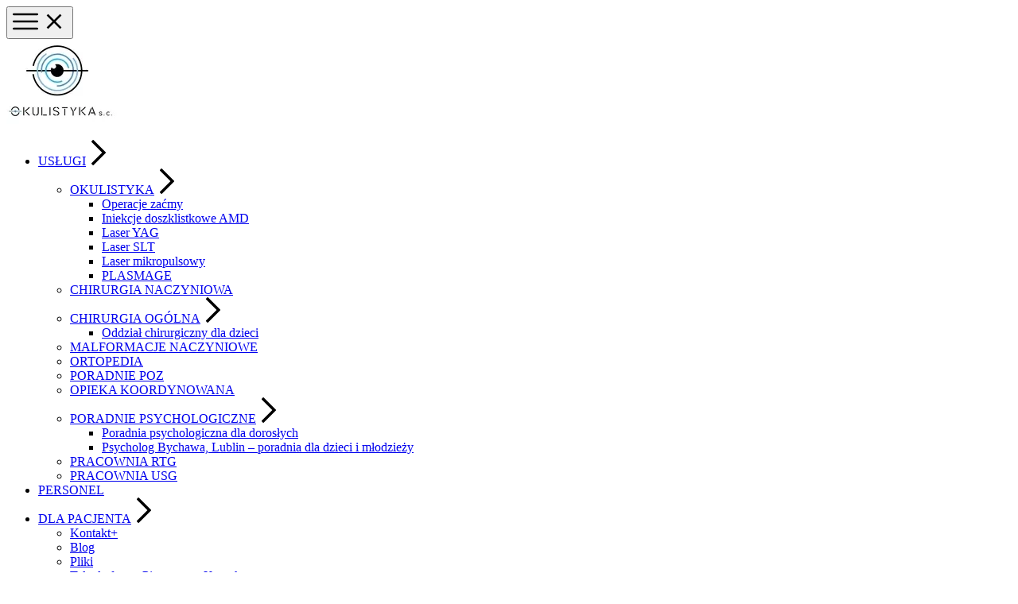

--- FILE ---
content_type: text/html; charset=UTF-8
request_url: https://e-okulistyka.pl/okulista-jasielska-monika-jaskra-2/
body_size: 35423
content:
<!DOCTYPE html><html lang="pl-PL" class="no-js no-svg7"><head><script data-no-optimize="1">var litespeed_docref=sessionStorage.getItem("litespeed_docref");litespeed_docref&&(Object.defineProperty(document,"referrer",{get:function(){return litespeed_docref}}),sessionStorage.removeItem("litespeed_docref"));</script> <meta charset="UTF-8"><meta name="viewport" content="width=device-width, initial-scale=1"><link rel="profile" href="//gmpg.org/xfn/11"> <script type="litespeed/javascript">if(top!==self&&['iPad','iPhone','iPod'].indexOf(navigator.platform)>=0)top.location.replace(self.location.href)</script> <script data-cookieconsent="ignore" type="litespeed/javascript">window.dataLayer=window.dataLayer||[];function gtag(){dataLayer.push(arguments)}
gtag("consent","default",{ad_personalization:"denied",ad_storage:"denied",ad_user_data:"denied",analytics_storage:"denied",functionality_storage:"denied",personalization_storage:"denied",security_storage:"granted",wait_for_update:500,});gtag("set","ads_data_redaction",!0)</script> <script data-cookieconsent="ignore" type="litespeed/javascript">(function(w,d,s,l,i){w[l]=w[l]||[];w[l].push({'gtm.start':new Date().getTime(),event:'gtm.js'});var f=d.getElementsByTagName(s)[0],j=d.createElement(s),dl=l!=='dataLayer'?'&l='+l:'';j.async=!0;j.src='https://www.googletagmanager.com/gtm.js?id='+i+dl;f.parentNode.insertBefore(j,f)})(window,document,'script','dataLayer','GTM-W5LDKZR')</script> <script
		id="Cookiebot"
		src="https://consent.cookiebot.com/uc.js"
		data-implementation="wp"
		data-cbid="b3112e0a-29d1-4df2-94c6-6c9d06f82ebc"
						data-culture="PL"
				data-blockingmode="auto"
	></script> <script type="litespeed/javascript">(function(html){html.className=html.className.replace(/\bno-js\b/,'js')})(document.documentElement)</script> <meta name='robots' content='index, follow, max-image-preview:large, max-snippet:-1, max-video-preview:-1' /><style>img:is([sizes="auto" i], [sizes^="auto," i]) { contain-intrinsic-size: 3000px 1500px }</style><title>Jaskra 2 &#8226; OKULISTYKA s.c.</title><meta name="description" content="Okulista Jasielska Monika. Cały szereg parametrów przydatnych w rozpoznaniu i leczeniu jaskry ... czytaj dalej &gt; Okulista Jasielska Monika." /><link rel="canonical" href="https://e-okulistyka.pl/okulista-jasielska-monika-jaskra-2/" /><meta property="og:locale" content="pl_PL" /><meta property="og:type" content="article" /><meta property="og:title" content="Jaskra 2 &#8226; OKULISTYKA s.c." /><meta property="og:description" content="Okulista Jasielska Monika. Cały szereg parametrów przydatnych w rozpoznaniu i leczeniu jaskry ... czytaj dalej &gt; Okulista Jasielska Monika." /><meta property="og:url" content="https://e-okulistyka.pl/okulista-jasielska-monika-jaskra-2/" /><meta property="og:site_name" content="OKULISTYKA s.c." /><meta property="article:published_time" content="2021-11-27T12:02:35+00:00" /><meta property="article:modified_time" content="2023-12-26T19:16:38+00:00" /><meta property="og:image" content="https://e-okulistyka.pl/wp-content/uploads/2021/12/jaskra-2_wynik.webp" /><meta property="og:image:width" content="820" /><meta property="og:image:height" content="820" /><meta property="og:image:type" content="image/webp" /><meta name="author" content="OKULISTYKA s.c." /><meta name="twitter:card" content="summary_large_image" /> <script type="application/ld+json" class="yoast-schema-graph">{"@context":"https://schema.org","@graph":[{"@type":"Article","@id":"https://e-okulistyka.pl/okulista-jasielska-monika-jaskra-2/#article","isPartOf":{"@id":"https://e-okulistyka.pl/okulista-jasielska-monika-jaskra-2/"},"author":{"name":"OKULISTYKA s.c.","@id":"https://e-okulistyka.pl/#/schema/person/36687988c3a377f0a398cca8738a17d3"},"headline":"Jaskra 2","datePublished":"2021-11-27T12:02:35+00:00","dateModified":"2023-12-26T19:16:38+00:00","mainEntityOfPage":{"@id":"https://e-okulistyka.pl/okulista-jasielska-monika-jaskra-2/"},"wordCount":757,"publisher":{"@id":"https://e-okulistyka.pl/#organization"},"image":{"@id":"https://e-okulistyka.pl/okulista-jasielska-monika-jaskra-2/#primaryimage"},"thumbnailUrl":"https://e-okulistyka.pl/wp-content/uploads/2021/12/jaskra-2_wynik.webp","keywords":["jaskra"],"articleSection":["Blog"],"inLanguage":"pl-PL"},{"@type":"WebPage","@id":"https://e-okulistyka.pl/okulista-jasielska-monika-jaskra-2/","url":"https://e-okulistyka.pl/okulista-jasielska-monika-jaskra-2/","name":"Jaskra 2 &#8226; OKULISTYKA s.c.","isPartOf":{"@id":"https://e-okulistyka.pl/#website"},"primaryImageOfPage":{"@id":"https://e-okulistyka.pl/okulista-jasielska-monika-jaskra-2/#primaryimage"},"image":{"@id":"https://e-okulistyka.pl/okulista-jasielska-monika-jaskra-2/#primaryimage"},"thumbnailUrl":"https://e-okulistyka.pl/wp-content/uploads/2021/12/jaskra-2_wynik.webp","datePublished":"2021-11-27T12:02:35+00:00","dateModified":"2023-12-26T19:16:38+00:00","description":"Okulista Jasielska Monika. Cały szereg parametrów przydatnych w rozpoznaniu i leczeniu jaskry ... czytaj dalej > Okulista Jasielska Monika.","breadcrumb":{"@id":"https://e-okulistyka.pl/okulista-jasielska-monika-jaskra-2/#breadcrumb"},"inLanguage":"pl-PL","potentialAction":[{"@type":"ReadAction","target":["https://e-okulistyka.pl/okulista-jasielska-monika-jaskra-2/"]}]},{"@type":"ImageObject","inLanguage":"pl-PL","@id":"https://e-okulistyka.pl/okulista-jasielska-monika-jaskra-2/#primaryimage","url":"https://e-okulistyka.pl/wp-content/uploads/2021/12/jaskra-2_wynik.webp","contentUrl":"https://e-okulistyka.pl/wp-content/uploads/2021/12/jaskra-2_wynik.webp","width":820,"height":820,"caption":"Okulista Jasielska Monika. lekarz i pacjent"},{"@type":"BreadcrumbList","@id":"https://e-okulistyka.pl/okulista-jasielska-monika-jaskra-2/#breadcrumb","itemListElement":[{"@type":"ListItem","position":1,"name":"Strona główna","item":"https://e-okulistyka.pl/"},{"@type":"ListItem","position":2,"name":"Blog","item":"https://e-okulistyka.pl/blog/"},{"@type":"ListItem","position":3,"name":"Jaskra 2"}]},{"@type":"WebSite","@id":"https://e-okulistyka.pl/#website","url":"https://e-okulistyka.pl/","name":"OKULISTYKA s.c.","description":"Poradnie Okulistyczne, Poradnie POZ, Poradnie Specjalistyczne, Oddziały Okulistyczne Jednego Dnia","publisher":{"@id":"https://e-okulistyka.pl/#organization"},"potentialAction":[{"@type":"SearchAction","target":{"@type":"EntryPoint","urlTemplate":"https://e-okulistyka.pl/?s={search_term_string}"},"query-input":{"@type":"PropertyValueSpecification","valueRequired":true,"valueName":"search_term_string"}}],"inLanguage":"pl-PL"},{"@type":"Organization","@id":"https://e-okulistyka.pl/#organization","name":"OKULISTYKA S.C.","url":"https://e-okulistyka.pl/","logo":{"@type":"ImageObject","inLanguage":"pl-PL","@id":"https://e-okulistyka.pl/#/schema/logo/image/","url":"https://e-okulistyka.pl/wp-content/uploads/2021/03/logo-okulistyka.webp","contentUrl":"https://e-okulistyka.pl/wp-content/uploads/2021/03/logo-okulistyka.webp","width":276,"height":266,"caption":"OKULISTYKA S.C."},"image":{"@id":"https://e-okulistyka.pl/#/schema/logo/image/"}},{"@type":"Person","@id":"https://e-okulistyka.pl/#/schema/person/36687988c3a377f0a398cca8738a17d3","name":"OKULISTYKA s.c.","image":{"@type":"ImageObject","inLanguage":"pl-PL","@id":"https://e-okulistyka.pl/#/schema/person/image/","url":"https://secure.gravatar.com/avatar/da1aa69f8c16ac218578fcdb5ba2ee4f0c98cac4b2fa8d30a07f3c8e9ab566f8?s=96&d=mm&r=g","contentUrl":"https://secure.gravatar.com/avatar/da1aa69f8c16ac218578fcdb5ba2ee4f0c98cac4b2fa8d30a07f3c8e9ab566f8?s=96&d=mm&r=g","caption":"OKULISTYKA s.c."},"sameAs":["https://e-okulistyka.pl"]}]}</script> <link rel="alternate" type="application/rss+xml" title="OKULISTYKA s.c. &raquo; Kanał z wpisami" href="https://e-okulistyka.pl/feed/" /><link rel="alternate" type="application/rss+xml" title="OKULISTYKA s.c. &raquo; Kanał z komentarzami" href="https://e-okulistyka.pl/comments/feed/" />
 <script src="//www.googletagmanager.com/gtag/js?id=G-EH1BCHY1RL"  data-cfasync="false" data-wpfc-render="false" type="text/javascript" async></script> <script data-cfasync="false" data-wpfc-render="false" type="text/javascript">var mi_version = '9.9.0';
				var mi_track_user = true;
				var mi_no_track_reason = '';
								var MonsterInsightsDefaultLocations = {"page_location":"https:\/\/e-okulistyka.pl\/okulista-jasielska-monika-jaskra-2\/"};
								if ( typeof MonsterInsightsPrivacyGuardFilter === 'function' ) {
					var MonsterInsightsLocations = (typeof MonsterInsightsExcludeQuery === 'object') ? MonsterInsightsPrivacyGuardFilter( MonsterInsightsExcludeQuery ) : MonsterInsightsPrivacyGuardFilter( MonsterInsightsDefaultLocations );
				} else {
					var MonsterInsightsLocations = (typeof MonsterInsightsExcludeQuery === 'object') ? MonsterInsightsExcludeQuery : MonsterInsightsDefaultLocations;
				}

								var disableStrs = [
										'ga-disable-G-EH1BCHY1RL',
									];

				/* Function to detect opted out users */
				function __gtagTrackerIsOptedOut() {
					for (var index = 0; index < disableStrs.length; index++) {
						if (document.cookie.indexOf(disableStrs[index] + '=true') > -1) {
							return true;
						}
					}

					return false;
				}

				/* Disable tracking if the opt-out cookie exists. */
				if (__gtagTrackerIsOptedOut()) {
					for (var index = 0; index < disableStrs.length; index++) {
						window[disableStrs[index]] = true;
					}
				}

				/* Opt-out function */
				function __gtagTrackerOptout() {
					for (var index = 0; index < disableStrs.length; index++) {
						document.cookie = disableStrs[index] + '=true; expires=Thu, 31 Dec 2099 23:59:59 UTC; path=/';
						window[disableStrs[index]] = true;
					}
				}

				if ('undefined' === typeof gaOptout) {
					function gaOptout() {
						__gtagTrackerOptout();
					}
				}
								window.dataLayer = window.dataLayer || [];

				window.MonsterInsightsDualTracker = {
					helpers: {},
					trackers: {},
				};
				if (mi_track_user) {
					function __gtagDataLayer() {
						dataLayer.push(arguments);
					}

					function __gtagTracker(type, name, parameters) {
						if (!parameters) {
							parameters = {};
						}

						if (parameters.send_to) {
							__gtagDataLayer.apply(null, arguments);
							return;
						}

						if (type === 'event') {
														parameters.send_to = monsterinsights_frontend.v4_id;
							var hookName = name;
							if (typeof parameters['event_category'] !== 'undefined') {
								hookName = parameters['event_category'] + ':' + name;
							}

							if (typeof MonsterInsightsDualTracker.trackers[hookName] !== 'undefined') {
								MonsterInsightsDualTracker.trackers[hookName](parameters);
							} else {
								__gtagDataLayer('event', name, parameters);
							}
							
						} else {
							__gtagDataLayer.apply(null, arguments);
						}
					}

					__gtagTracker('js', new Date());
					__gtagTracker('set', {
						'developer_id.dZGIzZG': true,
											});
					if ( MonsterInsightsLocations.page_location ) {
						__gtagTracker('set', MonsterInsightsLocations);
					}
										__gtagTracker('config', 'G-EH1BCHY1RL', {"forceSSL":"true","link_attribution":"true"} );
										window.gtag = __gtagTracker;										(function () {
						/* https://developers.google.com/analytics/devguides/collection/analyticsjs/ */
						/* ga and __gaTracker compatibility shim. */
						var noopfn = function () {
							return null;
						};
						var newtracker = function () {
							return new Tracker();
						};
						var Tracker = function () {
							return null;
						};
						var p = Tracker.prototype;
						p.get = noopfn;
						p.set = noopfn;
						p.send = function () {
							var args = Array.prototype.slice.call(arguments);
							args.unshift('send');
							__gaTracker.apply(null, args);
						};
						var __gaTracker = function () {
							var len = arguments.length;
							if (len === 0) {
								return;
							}
							var f = arguments[len - 1];
							if (typeof f !== 'object' || f === null || typeof f.hitCallback !== 'function') {
								if ('send' === arguments[0]) {
									var hitConverted, hitObject = false, action;
									if ('event' === arguments[1]) {
										if ('undefined' !== typeof arguments[3]) {
											hitObject = {
												'eventAction': arguments[3],
												'eventCategory': arguments[2],
												'eventLabel': arguments[4],
												'value': arguments[5] ? arguments[5] : 1,
											}
										}
									}
									if ('pageview' === arguments[1]) {
										if ('undefined' !== typeof arguments[2]) {
											hitObject = {
												'eventAction': 'page_view',
												'page_path': arguments[2],
											}
										}
									}
									if (typeof arguments[2] === 'object') {
										hitObject = arguments[2];
									}
									if (typeof arguments[5] === 'object') {
										Object.assign(hitObject, arguments[5]);
									}
									if ('undefined' !== typeof arguments[1].hitType) {
										hitObject = arguments[1];
										if ('pageview' === hitObject.hitType) {
											hitObject.eventAction = 'page_view';
										}
									}
									if (hitObject) {
										action = 'timing' === arguments[1].hitType ? 'timing_complete' : hitObject.eventAction;
										hitConverted = mapArgs(hitObject);
										__gtagTracker('event', action, hitConverted);
									}
								}
								return;
							}

							function mapArgs(args) {
								var arg, hit = {};
								var gaMap = {
									'eventCategory': 'event_category',
									'eventAction': 'event_action',
									'eventLabel': 'event_label',
									'eventValue': 'event_value',
									'nonInteraction': 'non_interaction',
									'timingCategory': 'event_category',
									'timingVar': 'name',
									'timingValue': 'value',
									'timingLabel': 'event_label',
									'page': 'page_path',
									'location': 'page_location',
									'title': 'page_title',
									'referrer' : 'page_referrer',
								};
								for (arg in args) {
																		if (!(!args.hasOwnProperty(arg) || !gaMap.hasOwnProperty(arg))) {
										hit[gaMap[arg]] = args[arg];
									} else {
										hit[arg] = args[arg];
									}
								}
								return hit;
							}

							try {
								f.hitCallback();
							} catch (ex) {
							}
						};
						__gaTracker.create = newtracker;
						__gaTracker.getByName = newtracker;
						__gaTracker.getAll = function () {
							return [];
						};
						__gaTracker.remove = noopfn;
						__gaTracker.loaded = true;
						window['__gaTracker'] = __gaTracker;
					})();
									} else {
										console.log("");
					(function () {
						function __gtagTracker() {
							return null;
						}

						window['__gtagTracker'] = __gtagTracker;
						window['gtag'] = __gtagTracker;
					})();
									}</script>  <script type="litespeed/javascript">window._wpemojiSettings={"baseUrl":"https:\/\/s.w.org\/images\/core\/emoji\/16.0.1\/72x72\/","ext":".png","svgUrl":"https:\/\/s.w.org\/images\/core\/emoji\/16.0.1\/svg\/","svgExt":".svg","source":{"concatemoji":"https:\/\/e-okulistyka.pl\/wp-includes\/js\/wp-emoji-release.min.js?ver=6.8.3"}};
/*! This file is auto-generated */
!function(s,n){var o,i,e;function c(e){try{var t={supportTests:e,timestamp:(new Date).valueOf()};sessionStorage.setItem(o,JSON.stringify(t))}catch(e){}}function p(e,t,n){e.clearRect(0,0,e.canvas.width,e.canvas.height),e.fillText(t,0,0);var t=new Uint32Array(e.getImageData(0,0,e.canvas.width,e.canvas.height).data),a=(e.clearRect(0,0,e.canvas.width,e.canvas.height),e.fillText(n,0,0),new Uint32Array(e.getImageData(0,0,e.canvas.width,e.canvas.height).data));return t.every(function(e,t){return e===a[t]})}function u(e,t){e.clearRect(0,0,e.canvas.width,e.canvas.height),e.fillText(t,0,0);for(var n=e.getImageData(16,16,1,1),a=0;a<n.data.length;a++)if(0!==n.data[a])return!1;return!0}function f(e,t,n,a){switch(t){case"flag":return n(e,"\ud83c\udff3\ufe0f\u200d\u26a7\ufe0f","\ud83c\udff3\ufe0f\u200b\u26a7\ufe0f")?!1:!n(e,"\ud83c\udde8\ud83c\uddf6","\ud83c\udde8\u200b\ud83c\uddf6")&&!n(e,"\ud83c\udff4\udb40\udc67\udb40\udc62\udb40\udc65\udb40\udc6e\udb40\udc67\udb40\udc7f","\ud83c\udff4\u200b\udb40\udc67\u200b\udb40\udc62\u200b\udb40\udc65\u200b\udb40\udc6e\u200b\udb40\udc67\u200b\udb40\udc7f");case"emoji":return!a(e,"\ud83e\udedf")}return!1}function g(e,t,n,a){var r="undefined"!=typeof WorkerGlobalScope&&self instanceof WorkerGlobalScope?new OffscreenCanvas(300,150):s.createElement("canvas"),o=r.getContext("2d",{willReadFrequently:!0}),i=(o.textBaseline="top",o.font="600 32px Arial",{});return e.forEach(function(e){i[e]=t(o,e,n,a)}),i}function t(e){var t=s.createElement("script");t.src=e,t.defer=!0,s.head.appendChild(t)}"undefined"!=typeof Promise&&(o="wpEmojiSettingsSupports",i=["flag","emoji"],n.supports={everything:!0,everythingExceptFlag:!0},e=new Promise(function(e){s.addEventListener("DOMContentLiteSpeedLoaded",e,{once:!0})}),new Promise(function(t){var n=function(){try{var e=JSON.parse(sessionStorage.getItem(o));if("object"==typeof e&&"number"==typeof e.timestamp&&(new Date).valueOf()<e.timestamp+604800&&"object"==typeof e.supportTests)return e.supportTests}catch(e){}return null}();if(!n){if("undefined"!=typeof Worker&&"undefined"!=typeof OffscreenCanvas&&"undefined"!=typeof URL&&URL.createObjectURL&&"undefined"!=typeof Blob)try{var e="postMessage("+g.toString()+"("+[JSON.stringify(i),f.toString(),p.toString(),u.toString()].join(",")+"));",a=new Blob([e],{type:"text/javascript"}),r=new Worker(URL.createObjectURL(a),{name:"wpTestEmojiSupports"});return void(r.onmessage=function(e){c(n=e.data),r.terminate(),t(n)})}catch(e){}c(n=g(i,f,p,u))}t(n)}).then(function(e){for(var t in e)n.supports[t]=e[t],n.supports.everything=n.supports.everything&&n.supports[t],"flag"!==t&&(n.supports.everythingExceptFlag=n.supports.everythingExceptFlag&&n.supports[t]);n.supports.everythingExceptFlag=n.supports.everythingExceptFlag&&!n.supports.flag,n.DOMReady=!1,n.readyCallback=function(){n.DOMReady=!0}}).then(function(){return e}).then(function(){var e;n.supports.everything||(n.readyCallback(),(e=n.source||{}).concatemoji?t(e.concatemoji):e.wpemoji&&e.twemoji&&(t(e.twemoji),t(e.wpemoji)))}))}((window,document),window._wpemojiSettings)</script> <link rel="stylesheet" href="https://e-okulistyka.pl/wp-content/plugins/litespeed-cache/assets/css/litespeed-dummy.css?ver=6.8.3"><style id='wp-emoji-styles-inline-css' type='text/css'>img.wp-smiley, img.emoji {
		display: inline !important;
		border: none !important;
		box-shadow: none !important;
		height: 1em !important;
		width: 1em !important;
		margin: 0 0.07em !important;
		vertical-align: -0.1em !important;
		background: none !important;
		padding: 0 !important;
	}</style><style id='wp-block-library-theme-inline-css' type='text/css'>.wp-block-audio :where(figcaption){color:#555;font-size:13px;text-align:center}.is-dark-theme .wp-block-audio :where(figcaption){color:#ffffffa6}.wp-block-audio{margin:0 0 1em}.wp-block-code{border:1px solid #ccc;border-radius:4px;font-family:Menlo,Consolas,monaco,monospace;padding:.8em 1em}.wp-block-embed :where(figcaption){color:#555;font-size:13px;text-align:center}.is-dark-theme .wp-block-embed :where(figcaption){color:#ffffffa6}.wp-block-embed{margin:0 0 1em}.blocks-gallery-caption{color:#555;font-size:13px;text-align:center}.is-dark-theme .blocks-gallery-caption{color:#ffffffa6}:root :where(.wp-block-image figcaption){color:#555;font-size:13px;text-align:center}.is-dark-theme :root :where(.wp-block-image figcaption){color:#ffffffa6}.wp-block-image{margin:0 0 1em}.wp-block-pullquote{border-bottom:4px solid;border-top:4px solid;color:currentColor;margin-bottom:1.75em}.wp-block-pullquote cite,.wp-block-pullquote footer,.wp-block-pullquote__citation{color:currentColor;font-size:.8125em;font-style:normal;text-transform:uppercase}.wp-block-quote{border-left:.25em solid;margin:0 0 1.75em;padding-left:1em}.wp-block-quote cite,.wp-block-quote footer{color:currentColor;font-size:.8125em;font-style:normal;position:relative}.wp-block-quote:where(.has-text-align-right){border-left:none;border-right:.25em solid;padding-left:0;padding-right:1em}.wp-block-quote:where(.has-text-align-center){border:none;padding-left:0}.wp-block-quote.is-large,.wp-block-quote.is-style-large,.wp-block-quote:where(.is-style-plain){border:none}.wp-block-search .wp-block-search__label{font-weight:700}.wp-block-search__button{border:1px solid #ccc;padding:.375em .625em}:where(.wp-block-group.has-background){padding:1.25em 2.375em}.wp-block-separator.has-css-opacity{opacity:.4}.wp-block-separator{border:none;border-bottom:2px solid;margin-left:auto;margin-right:auto}.wp-block-separator.has-alpha-channel-opacity{opacity:1}.wp-block-separator:not(.is-style-wide):not(.is-style-dots){width:100px}.wp-block-separator.has-background:not(.is-style-dots){border-bottom:none;height:1px}.wp-block-separator.has-background:not(.is-style-wide):not(.is-style-dots){height:2px}.wp-block-table{margin:0 0 1em}.wp-block-table td,.wp-block-table th{word-break:normal}.wp-block-table :where(figcaption){color:#555;font-size:13px;text-align:center}.is-dark-theme .wp-block-table :where(figcaption){color:#ffffffa6}.wp-block-video :where(figcaption){color:#555;font-size:13px;text-align:center}.is-dark-theme .wp-block-video :where(figcaption){color:#ffffffa6}.wp-block-video{margin:0 0 1em}:root :where(.wp-block-template-part.has-background){margin-bottom:0;margin-top:0;padding:1.25em 2.375em}</style><style id='classic-theme-styles-inline-css' type='text/css'>/*! This file is auto-generated */
.wp-block-button__link{color:#fff;background-color:#32373c;border-radius:9999px;box-shadow:none;text-decoration:none;padding:calc(.667em + 2px) calc(1.333em + 2px);font-size:1.125em}.wp-block-file__button{background:#32373c;color:#fff;text-decoration:none}</style><style id='global-styles-inline-css' type='text/css'>:root{--wp--preset--aspect-ratio--square: 1;--wp--preset--aspect-ratio--4-3: 4/3;--wp--preset--aspect-ratio--3-4: 3/4;--wp--preset--aspect-ratio--3-2: 3/2;--wp--preset--aspect-ratio--2-3: 2/3;--wp--preset--aspect-ratio--16-9: 16/9;--wp--preset--aspect-ratio--9-16: 9/16;--wp--preset--color--black: #000000;--wp--preset--color--cyan-bluish-gray: #abb8c3;--wp--preset--color--white: #ffffff;--wp--preset--color--pale-pink: #f78da7;--wp--preset--color--vivid-red: #cf2e2e;--wp--preset--color--luminous-vivid-orange: #ff6900;--wp--preset--color--luminous-vivid-amber: #fcb900;--wp--preset--color--light-green-cyan: #7bdcb5;--wp--preset--color--vivid-green-cyan: #00d084;--wp--preset--color--pale-cyan-blue: #8ed1fc;--wp--preset--color--vivid-cyan-blue: #0693e3;--wp--preset--color--vivid-purple: #9b51e0;--wp--preset--color--dentco: #1e76bd;--wp--preset--color--surgery: #49b0c1;--wp--preset--color--clinic: #f59c00;--wp--preset--gradient--vivid-cyan-blue-to-vivid-purple: linear-gradient(135deg,rgba(6,147,227,1) 0%,rgb(155,81,224) 100%);--wp--preset--gradient--light-green-cyan-to-vivid-green-cyan: linear-gradient(135deg,rgb(122,220,180) 0%,rgb(0,208,130) 100%);--wp--preset--gradient--luminous-vivid-amber-to-luminous-vivid-orange: linear-gradient(135deg,rgba(252,185,0,1) 0%,rgba(255,105,0,1) 100%);--wp--preset--gradient--luminous-vivid-orange-to-vivid-red: linear-gradient(135deg,rgba(255,105,0,1) 0%,rgb(207,46,46) 100%);--wp--preset--gradient--very-light-gray-to-cyan-bluish-gray: linear-gradient(135deg,rgb(238,238,238) 0%,rgb(169,184,195) 100%);--wp--preset--gradient--cool-to-warm-spectrum: linear-gradient(135deg,rgb(74,234,220) 0%,rgb(151,120,209) 20%,rgb(207,42,186) 40%,rgb(238,44,130) 60%,rgb(251,105,98) 80%,rgb(254,248,76) 100%);--wp--preset--gradient--blush-light-purple: linear-gradient(135deg,rgb(255,206,236) 0%,rgb(152,150,240) 100%);--wp--preset--gradient--blush-bordeaux: linear-gradient(135deg,rgb(254,205,165) 0%,rgb(254,45,45) 50%,rgb(107,0,62) 100%);--wp--preset--gradient--luminous-dusk: linear-gradient(135deg,rgb(255,203,112) 0%,rgb(199,81,192) 50%,rgb(65,88,208) 100%);--wp--preset--gradient--pale-ocean: linear-gradient(135deg,rgb(255,245,203) 0%,rgb(182,227,212) 50%,rgb(51,167,181) 100%);--wp--preset--gradient--electric-grass: linear-gradient(135deg,rgb(202,248,128) 0%,rgb(113,206,126) 100%);--wp--preset--gradient--midnight: linear-gradient(135deg,rgb(2,3,129) 0%,rgb(40,116,252) 100%);--wp--preset--font-size--small: 19.5px;--wp--preset--font-size--medium: 20px;--wp--preset--font-size--large: 36.5px;--wp--preset--font-size--x-large: 42px;--wp--preset--font-size--normal: 22px;--wp--preset--font-size--huge: 49.5px;--wp--preset--spacing--20: 0.44rem;--wp--preset--spacing--30: 0.67rem;--wp--preset--spacing--40: 1rem;--wp--preset--spacing--50: 1.5rem;--wp--preset--spacing--60: 2.25rem;--wp--preset--spacing--70: 3.38rem;--wp--preset--spacing--80: 5.06rem;--wp--preset--shadow--natural: 6px 6px 9px rgba(0, 0, 0, 0.2);--wp--preset--shadow--deep: 12px 12px 50px rgba(0, 0, 0, 0.4);--wp--preset--shadow--sharp: 6px 6px 0px rgba(0, 0, 0, 0.2);--wp--preset--shadow--outlined: 6px 6px 0px -3px rgba(255, 255, 255, 1), 6px 6px rgba(0, 0, 0, 1);--wp--preset--shadow--crisp: 6px 6px 0px rgba(0, 0, 0, 1);}:where(.is-layout-flex){gap: 0.5em;}:where(.is-layout-grid){gap: 0.5em;}body .is-layout-flex{display: flex;}.is-layout-flex{flex-wrap: wrap;align-items: center;}.is-layout-flex > :is(*, div){margin: 0;}body .is-layout-grid{display: grid;}.is-layout-grid > :is(*, div){margin: 0;}:where(.wp-block-columns.is-layout-flex){gap: 2em;}:where(.wp-block-columns.is-layout-grid){gap: 2em;}:where(.wp-block-post-template.is-layout-flex){gap: 1.25em;}:where(.wp-block-post-template.is-layout-grid){gap: 1.25em;}.has-black-color{color: var(--wp--preset--color--black) !important;}.has-cyan-bluish-gray-color{color: var(--wp--preset--color--cyan-bluish-gray) !important;}.has-white-color{color: var(--wp--preset--color--white) !important;}.has-pale-pink-color{color: var(--wp--preset--color--pale-pink) !important;}.has-vivid-red-color{color: var(--wp--preset--color--vivid-red) !important;}.has-luminous-vivid-orange-color{color: var(--wp--preset--color--luminous-vivid-orange) !important;}.has-luminous-vivid-amber-color{color: var(--wp--preset--color--luminous-vivid-amber) !important;}.has-light-green-cyan-color{color: var(--wp--preset--color--light-green-cyan) !important;}.has-vivid-green-cyan-color{color: var(--wp--preset--color--vivid-green-cyan) !important;}.has-pale-cyan-blue-color{color: var(--wp--preset--color--pale-cyan-blue) !important;}.has-vivid-cyan-blue-color{color: var(--wp--preset--color--vivid-cyan-blue) !important;}.has-vivid-purple-color{color: var(--wp--preset--color--vivid-purple) !important;}.has-black-background-color{background-color: var(--wp--preset--color--black) !important;}.has-cyan-bluish-gray-background-color{background-color: var(--wp--preset--color--cyan-bluish-gray) !important;}.has-white-background-color{background-color: var(--wp--preset--color--white) !important;}.has-pale-pink-background-color{background-color: var(--wp--preset--color--pale-pink) !important;}.has-vivid-red-background-color{background-color: var(--wp--preset--color--vivid-red) !important;}.has-luminous-vivid-orange-background-color{background-color: var(--wp--preset--color--luminous-vivid-orange) !important;}.has-luminous-vivid-amber-background-color{background-color: var(--wp--preset--color--luminous-vivid-amber) !important;}.has-light-green-cyan-background-color{background-color: var(--wp--preset--color--light-green-cyan) !important;}.has-vivid-green-cyan-background-color{background-color: var(--wp--preset--color--vivid-green-cyan) !important;}.has-pale-cyan-blue-background-color{background-color: var(--wp--preset--color--pale-cyan-blue) !important;}.has-vivid-cyan-blue-background-color{background-color: var(--wp--preset--color--vivid-cyan-blue) !important;}.has-vivid-purple-background-color{background-color: var(--wp--preset--color--vivid-purple) !important;}.has-black-border-color{border-color: var(--wp--preset--color--black) !important;}.has-cyan-bluish-gray-border-color{border-color: var(--wp--preset--color--cyan-bluish-gray) !important;}.has-white-border-color{border-color: var(--wp--preset--color--white) !important;}.has-pale-pink-border-color{border-color: var(--wp--preset--color--pale-pink) !important;}.has-vivid-red-border-color{border-color: var(--wp--preset--color--vivid-red) !important;}.has-luminous-vivid-orange-border-color{border-color: var(--wp--preset--color--luminous-vivid-orange) !important;}.has-luminous-vivid-amber-border-color{border-color: var(--wp--preset--color--luminous-vivid-amber) !important;}.has-light-green-cyan-border-color{border-color: var(--wp--preset--color--light-green-cyan) !important;}.has-vivid-green-cyan-border-color{border-color: var(--wp--preset--color--vivid-green-cyan) !important;}.has-pale-cyan-blue-border-color{border-color: var(--wp--preset--color--pale-cyan-blue) !important;}.has-vivid-cyan-blue-border-color{border-color: var(--wp--preset--color--vivid-cyan-blue) !important;}.has-vivid-purple-border-color{border-color: var(--wp--preset--color--vivid-purple) !important;}.has-vivid-cyan-blue-to-vivid-purple-gradient-background{background: var(--wp--preset--gradient--vivid-cyan-blue-to-vivid-purple) !important;}.has-light-green-cyan-to-vivid-green-cyan-gradient-background{background: var(--wp--preset--gradient--light-green-cyan-to-vivid-green-cyan) !important;}.has-luminous-vivid-amber-to-luminous-vivid-orange-gradient-background{background: var(--wp--preset--gradient--luminous-vivid-amber-to-luminous-vivid-orange) !important;}.has-luminous-vivid-orange-to-vivid-red-gradient-background{background: var(--wp--preset--gradient--luminous-vivid-orange-to-vivid-red) !important;}.has-very-light-gray-to-cyan-bluish-gray-gradient-background{background: var(--wp--preset--gradient--very-light-gray-to-cyan-bluish-gray) !important;}.has-cool-to-warm-spectrum-gradient-background{background: var(--wp--preset--gradient--cool-to-warm-spectrum) !important;}.has-blush-light-purple-gradient-background{background: var(--wp--preset--gradient--blush-light-purple) !important;}.has-blush-bordeaux-gradient-background{background: var(--wp--preset--gradient--blush-bordeaux) !important;}.has-luminous-dusk-gradient-background{background: var(--wp--preset--gradient--luminous-dusk) !important;}.has-pale-ocean-gradient-background{background: var(--wp--preset--gradient--pale-ocean) !important;}.has-electric-grass-gradient-background{background: var(--wp--preset--gradient--electric-grass) !important;}.has-midnight-gradient-background{background: var(--wp--preset--gradient--midnight) !important;}.has-small-font-size{font-size: var(--wp--preset--font-size--small) !important;}.has-medium-font-size{font-size: var(--wp--preset--font-size--medium) !important;}.has-large-font-size{font-size: var(--wp--preset--font-size--large) !important;}.has-x-large-font-size{font-size: var(--wp--preset--font-size--x-large) !important;}
:where(.wp-block-post-template.is-layout-flex){gap: 1.25em;}:where(.wp-block-post-template.is-layout-grid){gap: 1.25em;}
:where(.wp-block-columns.is-layout-flex){gap: 2em;}:where(.wp-block-columns.is-layout-grid){gap: 2em;}
:root :where(.wp-block-pullquote){font-size: 1.5em;line-height: 1.6;}</style><!--[if lt IE 9]><link rel="stylesheet" href="https://e-okulistyka.pl/wp-content/themes/medin?ver=1.0">
<![endif]--><style id='medin-dev-inline-css' type='text/css'>:root {






























}</style> <script  type="litespeed/javascript" data-src="https://e-okulistyka.pl/wp-content/plugins/google-analytics-for-wordpress/assets/js/frontend-gtag.min.js?ver=9.9.0" id="monsterinsights-frontend-script-js" data-wp-strategy="async"></script> <script data-cfasync="false" data-wpfc-render="false" type="text/javascript" id='monsterinsights-frontend-script-js-extra'>/*  */
var monsterinsights_frontend = {"js_events_tracking":"true","download_extensions":"doc,pdf,ppt,zip,xls,docx,pptx,xlsx","inbound_paths":"[{\"path\":\"\\\/go\\\/\",\"label\":\"affiliate\"},{\"path\":\"\\\/recommend\\\/\",\"label\":\"affiliate\"}]","home_url":"https:\/\/e-okulistyka.pl","hash_tracking":"false","v4_id":"G-EH1BCHY1RL"};/*  */</script> <link rel="https://api.w.org/" href="https://e-okulistyka.pl/wp-json/" /><link rel="alternate" title="JSON" type="application/json" href="https://e-okulistyka.pl/wp-json/wp/v2/posts/3583" /><link rel="EditURI" type="application/rsd+xml" title="RSD" href="https://e-okulistyka.pl/xmlrpc.php?rsd" /><meta name="generator" content="WordPress 6.8.3" /><link rel='shortlink' href='https://e-okulistyka.pl/?p=3583' /><link rel="alternate" title="oEmbed (JSON)" type="application/json+oembed" href="https://e-okulistyka.pl/wp-json/oembed/1.0/embed?url=https%3A%2F%2Fe-okulistyka.pl%2Fokulista-jasielska-monika-jaskra-2%2F" /><link rel="alternate" title="oEmbed (XML)" type="text/xml+oembed" href="https://e-okulistyka.pl/wp-json/oembed/1.0/embed?url=https%3A%2F%2Fe-okulistyka.pl%2Fokulista-jasielska-monika-jaskra-2%2F&#038;format=xml" /><style type="text/css">#pojo-a11y-toolbar .pojo-a11y-toolbar-toggle a{ background-color: #26a7eb;	color: #ffffff;}
#pojo-a11y-toolbar .pojo-a11y-toolbar-overlay, #pojo-a11y-toolbar .pojo-a11y-toolbar-overlay ul.pojo-a11y-toolbar-items.pojo-a11y-links{ border-color: #26a7eb;}
body.pojo-a11y-focusable a:focus{ outline-style: solid !important;	outline-width: 1px !important;	outline-color: #FF0000 !important;}
#pojo-a11y-toolbar{ top: 200px !important;}
#pojo-a11y-toolbar .pojo-a11y-toolbar-overlay{ background-color: #ffffff;}
#pojo-a11y-toolbar .pojo-a11y-toolbar-overlay ul.pojo-a11y-toolbar-items li.pojo-a11y-toolbar-item a, #pojo-a11y-toolbar .pojo-a11y-toolbar-overlay p.pojo-a11y-toolbar-title{ color: #333333;}
#pojo-a11y-toolbar .pojo-a11y-toolbar-overlay ul.pojo-a11y-toolbar-items li.pojo-a11y-toolbar-item a.active{ background-color: #4054b2;	color: #ffffff;}
@media (max-width: 767px) { #pojo-a11y-toolbar { top: 50px !important; } }</style><meta name="generator" content="Powered by WPBakery Page Builder - drag and drop page builder for WordPress."/><link rel="icon" href="https://e-okulistyka.pl/wp-content/uploads/2021/03/cropped-logo-okulistyka-150x150-1-32x32.jpg" sizes="32x32" /><link rel="icon" href="https://e-okulistyka.pl/wp-content/uploads/2021/03/cropped-logo-okulistyka-150x150-1-192x192.jpg" sizes="192x192" /><link rel="apple-touch-icon" href="https://e-okulistyka.pl/wp-content/uploads/2021/03/cropped-logo-okulistyka-150x150-1-180x180.jpg" /><meta name="msapplication-TileImage" content="https://e-okulistyka.pl/wp-content/uploads/2021/03/cropped-logo-okulistyka-150x150-1-270x270.jpg" /><style type="text/css" id="wp-custom-css">.grecaptcha-badge{
	visibility: collapse
		!important;
}

.price-table th, .doctor-page-table th {
    background-color: var(--main_color);
    width: 0px;
	  text-align: center;	
}	
.price-table .fixed-side {
    min-width: 200px;
    text-align: justify;
}

.tt_mb_20 {
    text-align: justify;
}
.quickLinks .col > .link > [class*="icon-"] {
    pointer-events: none;
}
/*CF7 formatowanie*/

/*marginesy formularza*/
.wpcf7-form {
	margin-left: 10px;
	margin-right: 10px;
	margin-top: 10px;
}

/*czcionka pola opisowe*/
.wpcf7 form {
	font-weight: 470;
	font-family: "Poppins";
}

/*CF7 pole input*/
.wpcf7 input {
	border-radius: 10px;
  border: 2px solid #26A7EB;
	box-shadow: 0 4px 8px 0 rgba(0, 0, 0, 0.2), 0 6px 20px 0 rgba(0, 0, 0, 0.19);
}

/*CF7 pole checkbox*/
.wpcf7 form label {
	text-align: left;
}

/*CF7 pole select*/
.wpcf7 select {
	border-radius: 10px;
  border: 2px solid #26A7EB;
	width: 100%;
	height: 121px;
	box-shadow: 0 4px 8px 0 rgba(0, 0, 0, 0.2), 0 6px 20px 0 rgba(0, 0, 0, 0.19);
}

/*CF7 pole textowe*/
.wpcf7-textarea {
	border-radius: 10px;
  border: 2px solid #26A7EB;
	box-shadow: 0 4px 8px 0 rgba(0, 0, 0, 0.2), 0 6px 20px 0 rgba(0, 0, 0, 0.19);
}

/*CF7 placeholder format*/
::placeholder {
    opacity: 1;
	  white-space: normal;
}

/*CF7 anulowanie_wizyty*/
#wpcf7-f4238-p5100-o1
{
  width: 100%;
	margin: auto;
  max-width: 1000px;
}

.no-margin-mobile{
max-width: 768px;
margin: 0 auto !important;
float: none !important;
}

 /* sprzet medyczny */
.table-striped-custom {
	text-align: justify;
	font-size: 15px;
}

/*tabela sprzet medyczny*/
#slick-slide30 > div:nth-child(1) > div:nth-child(2) > table:nth-child(3) > tbody:nth-child(1) > tr:nth-child(1) > th:nth-child(1) {
	white-space: nowrap;
	
}

/* wyjustowanie plasmage*/
p {
    text-align: justify;
}

/* accordian kontakt size icon+ text*/
.vc_tta-title-text {
	color: var(--color_content_head);
	font-size: 18px;
}
.vc_tta.vc_general .vc_tta-icon {
    font-size: 18px;
    line-height: 0;
    display: inline;
	  color: var(--main_color);
}

/*off podpisy ikonek kontakt*/
ul.icn-list-lg li > [class*="icon"] {
    pointer-events: none;
}

/*WCCG font size title*/
#pojo-a11y-toolbar .pojo-a11y-toolbar-overlay p.pojo-a11y-toolbar-title {
	font-size: 13px;
}

/*popup formatowanie*/
body, p, element {
    color: black;
	  text-align: left;
}
ul {
    font-size: 16px;
		color: black;
}
.cq-scroll-notification {
	font-size: 20px;
}

/*personel padding*/
.doctor-box {
		padding: 20px 15px;
}
/*--- 2 Column Form Styles Start ---*/
#lewa {
    width: 47%;
    float: left;
    margin-right:6%;
}
#prawa{
    width: 47%;
    float: left;
}
.kolumna:after {
    content:"\0020";
    display:block;
    height:0;
    clear:both;
    visibility:hidden;
    overflow:hidden;
    margin-bottom:30px;
}
.kolumna {
    display:block;
}
/*--- 2 Column Form Styles End ---*/

/*opinie*/
.slick-dots {
	white-space: pre;
}

/*personel remove links from names*/
.doctor-box {
	pointer-events: none;
}
/*removing previous next in blog*/
.ch_nav_descr .nav-tip {
  display: none;
}</style><noscript><style>.wpb_animate_when_almost_visible { opacity: 1; }</style></noscript></head><body class="wp-singular post-template-default single single-post postid-3583 single-format-standard wp-custom-logo wp-embed-responsive wp-theme-medin medin-theme-set layout05 layout-ophtalmology layout-landing-2 ch_lang_1 ch-woo-no chrome wpb-js-composer js-comp-ver-6.9.0 vc_responsive"><header id="masthead" class="site-header header"><div class="header-quickLinks js-header-quickLinks d-lg-none"><div class="quickLinks-top js-quickLinks-top"></div><div class="js-quickLinks-wrap-m"></div></div><div class="header-content"><div class="container"><div class="row align-items-lg-center">
<button class="navbar-toggler collapsed tt-topmenu-btn" data-toggle="collapse" data-target="#navbarNavDropdown">
<svg class="icon icon-menu-4 ch-menu" version="1.1" xmlns="http://www.w3.org/2000/svg" width="32" height="32" viewBox="0 0 32 32"><title>menu-4</title><path d="M1.208 8.151h29.585c0.667 0 1.208-0.541 1.208-1.208s-0.541-1.208-1.208-1.208h-29.585c-0.667 0-1.208 0.541-1.208 1.208s0.541 1.208 1.208 1.208z"></path><path d="M1.208 17.208h29.585c0.667 0 1.208-0.541 1.208-1.208s-0.541-1.208-1.208-1.208h-29.585c-0.667 0-1.208 0.541-1.208 1.208s0.541 1.208 1.208 1.208z"></path><path d="M1.208 26.264h29.585c0.667 0 1.208-0.541 1.208-1.208s-0.541-1.208-1.208-1.208h-29.585c-0.667 0-1.208 0.541-1.208 1.208s0.541 1.208 1.208 1.208z"></path></svg>
<svg class="icon icon-close ch-close" version="1.1" xmlns="http://www.w3.org/2000/svg" width="32" height="32" viewBox="0 0 32 32"><title>close</title><path d="M25.313 8.563l-7.438 7.438 7.438 7.438-1.875 1.875-7.438-7.438-7.438 7.438-1.875-1.875 7.438-7.438-7.438-7.438 1.875-1.875 7.438 7.438 7.438-7.438z"></path></svg>
</button><div class="col-lg-auto col-lg-2 d-flex align-items-lg-center"><div class="header-logo__wrapper "><a href="https://e-okulistyka.pl/" class="custom-logo-link" rel="home"><img data-lazyloaded="1" src="[data-uri]" width="139" height="107" data-src="https://e-okulistyka.pl/wp-content/uploads/2024/03/cropped-LOGO.webp" class="custom-logo" alt="OKULISTYKA s.c." decoding="async" /></a></div></div><div class="col-lg ml-auto header-nav-wrap"><div class="header-nav js-header-nav"><nav id="site-navigation" class="navbar navbar-expand-lg btco-hover-menu tt-header-menu" aria-label="Medin Header Menu"><div id="navbarNavDropdown" class="collapse navbar-collapse justify-content-end"><ul id="menu-medin-header-menu" class="navbar-nav"><li id="nav-menu-item-2465" class="nav-item "><a href="#" class="nav-link link-inside  dropdown-toggle" data-toggle="dropdown">USŁUGI<svg class="icon icon-skip-track2" version="1.1" xmlns="http://www.w3.org/2000/svg" width="32" height="32" viewBox="0 0 32 32"><title>skip-track2</title><path d="M24.893 15.451l-15.224-15.224c-0.303-0.303-0.795-0.303-1.098 0l-1.464 1.464c-0.146 0.146-0.227 0.343-0.227 0.549s0.082 0.403 0.227 0.549l13.211 13.211-13.211 13.211c-0.146 0.146-0.227 0.343-0.227 0.549s0.082 0.403 0.227 0.549l1.464 1.464c0.152 0.152 0.35 0.227 0.549 0.227s0.397-0.076 0.549-0.227l15.224-15.224c0.303-0.303 0.303-0.795 0-1.098z"></path></svg></a><ul class="dropdown-menu"><li id="nav-menu-item-2467" class="nav-item "><a href="#" class="nav-link link-inside  dropdown-toggle" data-toggle="dropdown">OKULISTYKA<svg class="icon icon-skip-track2" version="1.1" xmlns="http://www.w3.org/2000/svg" width="32" height="32" viewBox="0 0 32 32"><title>skip-track2</title><path d="M24.893 15.451l-15.224-15.224c-0.303-0.303-0.795-0.303-1.098 0l-1.464 1.464c-0.146 0.146-0.227 0.343-0.227 0.549s0.082 0.403 0.227 0.549l13.211 13.211-13.211 13.211c-0.146 0.146-0.227 0.343-0.227 0.549s0.082 0.403 0.227 0.549l1.464 1.464c0.152 0.152 0.35 0.227 0.549 0.227s0.397-0.076 0.549-0.227l15.224-15.224c0.303-0.303 0.303-0.795 0-1.098z"></path></svg></a><ul class="dropdown-menu"><li id="nav-menu-item-2525" class="nav-item "><a href="https://e-okulistyka.pl/operacja-zacmy-diagnostyka-i-leczenie/" class="nav-link link-inside " >Operacje zaćmy</a></li><li id="nav-menu-item-2468" class="nav-item "><a href="https://e-okulistyka.pl/iniekcje-doszklistkowe-amd-na-nfz/" class="nav-link link-inside " >Iniekcje doszklistkowe AMD</a></li><li id="nav-menu-item-2522" class="nav-item "><a href="https://e-okulistyka.pl/kapsulotomia-i-irydotomia-laser-neodymowy-yag/" class="nav-link link-inside " >Laser YAG</a></li><li id="nav-menu-item-2523" class="nav-item "><a href="https://e-okulistyka.pl/laseroterapia-laser-slt/" class="nav-link link-inside " >Laser SLT</a></li><li id="nav-menu-item-2521" class="nav-item "><a href="https://e-okulistyka.pl/laseroterapia-laser-zolty-mikropulsowy/" class="nav-link link-inside " >Laser mikropulsowy</a></li><li id="nav-menu-item-2518" class="nav-item "><a href="https://e-okulistyka.pl/plasmage-technologia-plazmy/" class="nav-link link-inside " >PLASMAGE</a></li></ul></li><li id="nav-menu-item-3193" class="nav-item "><a href="https://e-okulistyka.pl/chirurg-naczyniowy-bychawa-wizyty-i-zabiegi-chirurgiczne/" class="nav-link link-inside " >CHIRURGIA NACZYNIOWA</a></li><li id="nav-menu-item-2526" class="nav-item "><a href="#" class="nav-link link-inside  dropdown-toggle" data-toggle="dropdown">CHIRURGIA OGÓLNA<svg class="icon icon-skip-track2" version="1.1" xmlns="http://www.w3.org/2000/svg" width="32" height="32" viewBox="0 0 32 32"><title>skip-track2</title><path d="M24.893 15.451l-15.224-15.224c-0.303-0.303-0.795-0.303-1.098 0l-1.464 1.464c-0.146 0.146-0.227 0.343-0.227 0.549s0.082 0.403 0.227 0.549l13.211 13.211-13.211 13.211c-0.146 0.146-0.227 0.343-0.227 0.549s0.082 0.403 0.227 0.549l1.464 1.464c0.152 0.152 0.35 0.227 0.549 0.227s0.397-0.076 0.549-0.227l15.224-15.224c0.303-0.303 0.303-0.795 0-1.098z"></path></svg></a><ul class="dropdown-menu"><li id="nav-menu-item-2524" class="nav-item "><a href="https://e-okulistyka.pl/oddzial-chirurgiczny-ogolny-dla-dzieci/" class="nav-link link-inside " >Oddział chirurgiczny dla dzieci</a></li></ul></li><li id="nav-menu-item-4114" class="nav-item "><a href="https://e-okulistyka.pl/malformacje-naczyniowe-bychawa-diagnostyka-i-leczenie/" class="nav-link link-inside " >MALFORMACJE NACZYNIOWE</a></li><li id="nav-menu-item-4125" class="nav-item "><a href="https://e-okulistyka.pl/poradnia-ortopedii-i-traumatologii-narzadu-ruchu/" class="nav-link link-inside " >ORTOPEDIA</a></li><li id="nav-menu-item-2621" class="nav-item "><a href="https://e-okulistyka.pl/lekarze-rodzinni-bychawa/" class="nav-link link-inside " >PORADNIE POZ</a></li><li id="nav-menu-item-4709" class="nav-item "><a href="https://e-okulistyka.pl/opieka-koordynowana-w-poz-okulistyka-s-c/" class="nav-link link-inside " >OPIEKA KOORDYNOWANA</a></li><li id="nav-menu-item-3398" class="nav-item "><a href="#" class="nav-link link-inside  dropdown-toggle" data-toggle="dropdown">PORADNIE PSYCHOLOGICZNE<svg class="icon icon-skip-track2" version="1.1" xmlns="http://www.w3.org/2000/svg" width="32" height="32" viewBox="0 0 32 32"><title>skip-track2</title><path d="M24.893 15.451l-15.224-15.224c-0.303-0.303-0.795-0.303-1.098 0l-1.464 1.464c-0.146 0.146-0.227 0.343-0.227 0.549s0.082 0.403 0.227 0.549l13.211 13.211-13.211 13.211c-0.146 0.146-0.227 0.343-0.227 0.549s0.082 0.403 0.227 0.549l1.464 1.464c0.152 0.152 0.35 0.227 0.549 0.227s0.397-0.076 0.549-0.227l15.224-15.224c0.303-0.303 0.303-0.795 0-1.098z"></path></svg></a><ul class="dropdown-menu"><li id="nav-menu-item-3471" class="nav-item "><a href="https://e-okulistyka.pl/poradnia-psychologiczna-dla-doroslych/" class="nav-link link-inside " >Poradnia psychologiczna dla dorosłych</a></li><li id="nav-menu-item-3472" class="nav-item "><a href="https://e-okulistyka.pl/psycholog-bychawa-lublin/" class="nav-link link-inside " >Psycholog Bychawa, Lublin – poradnia dla dzieci i młodzieży</a></li></ul></li><li id="nav-menu-item-3835" class="nav-item "><a href="https://e-okulistyka.pl/pracownia-rtg/" class="nav-link link-inside " >PRACOWNIA RTG</a></li><li id="nav-menu-item-4536" class="nav-item "><a href="https://e-okulistyka.pl/pracownia-usg/" class="nav-link link-inside " >PRACOWNIA USG</a></li></ul></li><li id="nav-menu-item-153" class="nav-item "><a href="https://e-okulistyka.pl/personel-medyczny/" class="nav-link link-inside " >PERSONEL</a></li><li id="nav-menu-item-157" class="nav-item "><a href="#" class="nav-link link-inside  dropdown-toggle" data-toggle="dropdown">DLA PACJENTA<svg class="icon icon-skip-track2" version="1.1" xmlns="http://www.w3.org/2000/svg" width="32" height="32" viewBox="0 0 32 32"><title>skip-track2</title><path d="M24.893 15.451l-15.224-15.224c-0.303-0.303-0.795-0.303-1.098 0l-1.464 1.464c-0.146 0.146-0.227 0.343-0.227 0.549s0.082 0.403 0.227 0.549l13.211 13.211-13.211 13.211c-0.146 0.146-0.227 0.343-0.227 0.549s0.082 0.403 0.227 0.549l1.464 1.464c0.152 0.152 0.35 0.227 0.549 0.227s0.397-0.076 0.549-0.227l15.224-15.224c0.303-0.303 0.303-0.795 0-1.098z"></path></svg></a><ul class="dropdown-menu"><li id="nav-menu-item-5205" class="nav-item "><a href="https://e-okulistyka.pl/kontakt-plus/" class="nav-link link-inside " >Kontakt+</a></li><li id="nav-menu-item-158" class="nav-item "><a href="https://e-okulistyka.pl/blog" class="nav-link link-inside " >Blog</a></li><li id="nav-menu-item-2240" class="nav-item "><a href="https://e-okulistyka.pl/dokumenty-dla-pacjenta/" class="nav-link link-inside " >Pliki</a></li><li id="nav-menu-item-3087" class="nav-item "><a href="https://e-okulistyka.pl/tpk-twoja-pomoc-medyczna-w-godzinach-wieczornych-w-weekendy-i-swieta/" class="nav-link link-inside " >Teleplatforma Pierwszego Kontaktu</a></li></ul></li><li id="nav-menu-item-2390" class="nav-item "><a href="https://e-okulistyka.pl/operacje-zacmy-bez-kolejki-cennik/" class="nav-link link-inside " >CENNIK</a></li><li id="nav-menu-item-160" class="nav-item "><a href="https://e-okulistyka.pl/kontakt/" class="nav-link link-inside " >KONTAKT I DOJAZD</a></li><li id="nav-menu-item-3562" class="nav-item "><a class="nav-link link-inside  dropdown-toggle" data-toggle="dropdown">NASZE WWW<svg class="icon icon-skip-track2" version="1.1" xmlns="http://www.w3.org/2000/svg" width="32" height="32" viewBox="0 0 32 32"><title>skip-track2</title><path d="M24.893 15.451l-15.224-15.224c-0.303-0.303-0.795-0.303-1.098 0l-1.464 1.464c-0.146 0.146-0.227 0.343-0.227 0.549s0.082 0.403 0.227 0.549l13.211 13.211-13.211 13.211c-0.146 0.146-0.227 0.343-0.227 0.549s0.082 0.403 0.227 0.549l1.464 1.464c0.152 0.152 0.35 0.227 0.549 0.227s0.397-0.076 0.549-0.227l15.224-15.224c0.303-0.303 0.303-0.795 0-1.098z"></path></svg></a><ul class="dropdown-menu"><li id="nav-menu-item-3563" class="nav-item "><a href="http://lekarzerodzinni.e-okulistyka.pl/" class="nav-link link-inside " >Lekarze rodzinni / POZ</a></li><li id="nav-menu-item-3564" class="nav-item "><a href="http://poradniapsychologiczna.e-okulistyka.pl/" class="nav-link link-inside " >Poradnie psychologiczne</a></li></ul></li><li id="nav-menu-item-1899" class="nav-item "><a href="https://e-rejestracja.okulistyka.online/" class="nav-link link-inside " >E-REJESTRACJA</a></li></ul></div></nav></div></div></div></div></div></header><div class="quickLinks-wrap js-quickLinks-wrap-d d-none d-lg-flex"><div class="quickLinks js-quickLinks closed7"><div class="container"><div class="row no-gutters"><div id='menu-item-161'  class="col menu-item menu-item-type-custom menu-item-object-custom menu-item-home"><a class="link" title="Lokalizacje" href="https://e-okulistyka.pl/"><svg class="icon icon-placeholder-2" version="1.1" xmlns="http://www.w3.org/2000/svg" width="32" height="32" viewBox="0 0 32 32"><title>placeholder-2</title><path d="M16 0c-6.771 0-12.28 5.509-12.28 12.28 0 2.788 0.915 5.418 2.646 7.608l9.634 12.112 9.636-12.115c1.73-2.188 2.645-4.818 2.645-7.605 0-6.771-5.509-12.28-12.28-12.28zM24.046 18.625l-8.046 10.116-8.045-10.114c-1.444-1.826-2.207-4.021-2.207-6.347 0-5.653 4.599-10.252 10.252-10.252s10.252 4.599 10.252 10.252c0 2.327-0.763 4.521-2.205 6.345z"></path><path d="M16 7.059c-2.796 0-5.071 2.275-5.071 5.071s2.275 5.071 5.071 5.071 5.071-2.275 5.071-5.071-2.275-5.071-5.071-5.071zM16 15.172c-1.678 0-3.043-1.365-3.043-3.043s1.365-3.043 3.043-3.043 3.043 1.365 3.043 3.043-1.365 3.043-3.043 3.043z"></path></svg><span>Lokalizacje</span></a><div class="link-drop "><div class="wpb_gmaps_widget wpb_content_element"><div class="wpb_wrapper"><div class="wpb_map_wraper"><iframe data-lazyloaded="1" src="about:blank" data-litespeed-src="https://www.google.com/maps/d/u/0/embed?mid=1JdV6uHAWUDy5yuCibUJ763DtvjRuVIz1" width="600" height="312" frameborder="0" style="border:0" allowfullscreen></iframe></div></div></div></div></div><div id='menu-item-162'  class="col menu-item menu-item-type-custom menu-item-object-custom menu-item-home"><a class="link" title="Godziny pracy biura" href="https://e-okulistyka.pl/"><svg class="icon icon-clock" version="1.1" xmlns="http://www.w3.org/2000/svg" width="32" height="32" viewBox="0 0 32 32"><title>clock</title><path d="M20.655 15.582h-4.232v-4.232c0-0.701-0.569-1.27-1.27-1.27s-1.27 0.569-1.27 1.27v5.502c0 0.701 0.569 1.27 1.27 1.27h5.502c0.701 0 1.27-0.569 1.27-1.27s-0.569-1.27-1.27-1.27z"></path><path d="M16 1.5c-7.995 0-14.5 6.505-14.5 14.5s6.505 14.5 14.5 14.5 14.5-6.505 14.5-14.5c0-7.995-6.505-14.5-14.5-14.5zM16 27.96c-6.595 0-11.96-5.365-11.96-11.96s5.365-11.96 11.96-11.96 11.96 5.365 11.96 11.96c0 6.595-5.365 11.96-11.96 11.96z"></path></svg><span>Godziny pracy biura</span></a><div class="link-drop "><div class="tt-shortcode_vc_row 8 vc_row wpb_row vc_row-fluid" class="tt-shortcode_vc_row vc_row wpb_row vc_row-fluid"><div class="wpb_column vc_column_container vc_col-sm-12"><div class="tt-shortcode_vc_clmn vc_column-inner "><div class="wpb_wrapper"><h5 style="text-align: left" class="vc_custom_heading link-drop-title" ><svg class="icon icon-clock" version="1.1" xmlns="http://www.w3.org/2000/svg" width="32" height="32" viewBox="0 0 32 32"><title>clock</title><path d="M20.655 15.582h-4.232v-4.232c0-0.701-0.569-1.27-1.27-1.27s-1.27 0.569-1.27 1.27v5.502c0 0.701 0.569 1.27 1.27 1.27h5.502c0.701 0 1.27-0.569 1.27-1.27s-0.569-1.27-1.27-1.27z"></path><path d="M16 1.5c-7.995 0-14.5 6.505-14.5 14.5s6.505 14.5 14.5 14.5 14.5-6.505 14.5-14.5c0-7.995-6.505-14.5-14.5-14.5zM16 27.96c-6.595 0-11.96-5.365-11.96-11.96s5.365-11.96 11.96-11.96 11.96 5.365 11.96 11.96c0 6.595-5.365 11.96-11.96 11.96z"></path></svg>Biuro czynne:</h5><table class="row-table"><tbody><tr><td><i>Poniedziałek &#8211; Piątek</i></td><td>9:00 &#8211; 15:00</td></tr><tr><td><i>Sobota</i></td><td>nieczynne</td></tr><tr><td><i>Niedziela</i></td><td>nieczynne</td></tr></tbody></table></div></div></div></div></div></div><div id='menu-item-164'  class="col menu-item menu-item-type-custom menu-item-object-custom menu-item-home"><a class="link" title="Personel medyczny" href="https://e-okulistyka.pl/"><svg class="icon icon-team" version="1.1" xmlns="http://www.w3.org/2000/svg" width="36" height="32" viewBox="0 0 36 32"><title>team</title><path d="M11.248 13.474c0 1.957 0.713 3.938 1.955 5.437 1.307 1.576 3.013 2.443 4.804 2.443s3.494-0.867 4.798-2.442c1.239-1.497 1.949-3.477 1.949-5.435v-1.724c0.501-2.157 0.606-4.024 0.605-5.215-0.001-1.537-0.168-2.599-0.324-3.081-0.083-0.256-0.332-0.411-0.589-0.386-0.042-0.004-0.086-0.003-0.13 0.003-1.046 0.15-2.33-0.108-3.689-0.381-2.202-0.442-4.689-0.941-6.591 0.378-0.017-0.002-0.034-0.003-0.051-0.003-1.068 0-2.016 0.427-2.669 1.201-0.604 0.716-0.936 1.7-0.936 2.772 0 1.756 0.747 5.001 0.869 5.518v0.913zM21.939 18.195c-1.086 1.312-2.482 2.034-3.931 2.034s-2.849-0.723-3.938-2.037c-1.078-1.3-1.696-3.020-1.696-4.718v-0.675c0-1.391 0.934-3.283 1.289-3.95 5.059-0.578 8.445 0.819 9.213 1.179l0.754 1.776v1.674c0 1.7-0.616 3.419-1.691 4.717zM13.985 4.194c0.041 0 0.081-0.005 0.119-0.013 0.155 0.033 0.322 0.001 0.458-0.102 1.517-1.152 3.717-0.71 5.845-0.283 1.139 0.229 2.228 0.447 3.241 0.447 0.14 0 0.279-0.004 0.416-0.013 0.17 0.953 0.306 3.003-0.075 5.54l-0.159-0.374c-0.049-0.117-0.137-0.213-0.248-0.274-0.162-0.088-4.020-2.15-10.3-1.362-0.184 0.009-0.36 0.109-0.459 0.28-0.036 0.062-0.525 0.917-0.949 2.010-0.192-1.042-0.369-2.213-0.369-3.008 0-1.968 1.246-2.849 2.481-2.849z"></path><path d="M27.695 22.599c-0.012-0.003-0.024-0.006-0.037-0.009l-3.347-0.7-0.885-1.342c-0.006-0.009-0.013-0.019-0.020-0.028-0.161-0.214-0.406-0.356-0.672-0.388s-0.538 0.046-0.745 0.216c-0.004 0.003-0.007 0.006-0.011 0.009l-3.979 3.425-3.979-3.425c-0.004-0.003-0.007-0.006-0.011-0.009-0.208-0.17-0.479-0.249-0.745-0.216s-0.511 0.174-0.672 0.388c-0.007 0.009-0.013 0.018-0.020 0.028l-0.885 1.342-3.347 0.7c-0.012 0.003-0.025 0.006-0.037 0.009-0.973 0.273-1.801 0.876-2.394 1.745-0.541 0.793-0.839 1.749-0.839 2.694v1.058c0 0.928 0.826 1.683 1.842 1.683h9.806c0.001 0 0.001 0 0.002 0s0.002-0 0.002-0h2.553c0.001 0 0.002 0 0.002 0s0.001-0 0.002-0h9.806c1.016 0 1.842-0.755 1.842-1.683v-1.058c0-0.945-0.298-1.902-0.839-2.694-0.593-0.869-1.421-1.472-2.394-1.745zM22.587 21.319l0.698 1.059-2.795 3.843-1.664-1.664 3.761-3.238zM17.631 27.533h0.738l0.224 1.12h-1.186l0.224-1.12zM18.562 26.1c0 0.185-0.113 0.308-0.188 0.308h-0.75c-0.075 0-0.188-0.123-0.188-0.308v-0.216l0.563-0.563 0.563 0.563v0.216zM13.413 21.319l3.761 3.237-1.664 1.664-2.795-3.843 0.698-1.059zM6.197 28.096v-1.058c0-1.327 0.822-2.901 2.394-3.351l3.198-0.669 3.197 4.396c0.097 0.133 0.247 0.217 0.411 0.23 0.015 0.001 0.029 0.002 0.044 0.002 0.149 0 0.292-0.059 0.398-0.165l0.656-0.656c0.030 0.055 0.062 0.108 0.098 0.158l-0.334 1.67h-9.346c-0.389 0-0.717-0.255-0.717-0.558zM29.803 28.096c0 0.302-0.328 0.558-0.717 0.558h-9.346l-0.334-1.67c0.036-0.050 0.069-0.103 0.098-0.158l0.656 0.656c0.106 0.106 0.249 0.165 0.398 0.165 0.015 0 0.029-0.001 0.044-0.002 0.164-0.013 0.314-0.097 0.411-0.23l3.197-4.396 3.198 0.669c1.572 0.45 2.394 2.024 2.394 3.351v1.058z"></path><path d="M4.511 14.529c0 1.367 0.465 2.649 1.309 3.611 0.857 0.977 2.002 1.514 3.223 1.514 0.916 0 1.797-0.306 2.549-0.884 0.246-0.189 0.293-0.542 0.103-0.789s-0.542-0.293-0.789-0.103c-0.554 0.426-1.198 0.651-1.864 0.651-1.879 0-3.407-1.795-3.407-4.001v-0.331c0-0.889 0.368-2.066 0.56-2.622 1.214-0.108 2.298 0.052 3.184 0.182l0.1 0.015c0.028 0.004 0.055 0.006 0.083 0.006 0.274 0 0.515-0.201 0.556-0.481 0.045-0.307-0.167-0.593-0.475-0.638l-0.1-0.015c-1.034-0.153-2.32-0.343-3.822-0.15-0.002 0-0.004 0-0.005 0.001-0 0-0 0-0.001 0-0.002 0-0.004 0.001-0.006 0.001-0.016 0.002-0.032 0.005-0.048 0.009-0.009 0.002-0.018 0.005-0.026 0.007s-0.017 0.005-0.026 0.007c-0.011 0.004-0.022 0.008-0.032 0.012-0.006 0.002-0.012 0.005-0.018 0.007-0.011 0.005-0.021 0.010-0.032 0.016-0.006 0.003-0.011 0.006-0.017 0.009-0.010 0.005-0.019 0.011-0.028 0.017-0.006 0.004-0.013 0.008-0.019 0.012-0.008 0.005-0.015 0.011-0.022 0.017s-0.014 0.011-0.021 0.017c-0.006 0.005-0.011 0.010-0.017 0.016-0.008 0.007-0.016 0.015-0.023 0.022-0.005 0.005-0.009 0.010-0.013 0.015-0.008 0.009-0.015 0.017-0.023 0.027-0.004 0.005-0.008 0.011-0.012 0.017-0.007 0.009-0.013 0.018-0.019 0.028-0.005 0.008-0.009 0.016-0.014 0.024s-0.009 0.015-0.013 0.023-0.014 0.030-0.021 0.046c-0.001 0.001-0.001 0.003-0.002 0.004 0 0-0 0-0 0.001-0 0.001-0.001 0.003-0.001 0.004-0.010 0.025-0.050 0.13-0.108 0.294-0.045-0.358-0.074-0.695-0.074-0.964 0-1.216 0.587-1.76 1.168-1.76 0.027 0 0.054-0.003 0.081-0.006 0.027 0.004 0.053 0.006 0.081 0.006 0.119 0 0.238-0.037 0.34-0.115 0.525-0.399 1.202-0.533 2.196-0.435 0.309 0.031 0.585-0.195 0.615-0.505s-0.195-0.585-0.505-0.615c-0.762-0.075-1.866-0.095-2.826 0.544-1.34 0.011-2.275 1.194-2.275 2.885 0 1.185 0.467 3.344 0.557 3.746v0.599z"></path><path d="M3.937 24.717h-2.504c-0.177 0-0.308-0.106-0.308-0.2v-0.72c0-0.834 0.513-1.823 1.494-2.107l2.048-0.428 1.058 1.526c0.109 0.158 0.285 0.242 0.463 0.242 0.111 0 0.222-0.033 0.32-0.1 0.255-0.177 0.319-0.527 0.142-0.783l-1.054-1.52 0.311-0.472 2.194 1.638c0.249 0.186 0.601 0.135 0.787-0.114s0.135-0.601-0.114-0.787l-2.408-1.798c-0.177-0.14-0.406-0.204-0.63-0.177-0.229 0.028-0.441 0.15-0.579 0.335-0.007 0.009-0.013 0.018-0.020 0.028l-0.562 0.852-2.206 0.461c-0.012 0.003-0.025 0.006-0.037 0.009-1.531 0.429-2.333 1.932-2.333 3.195v0.72c0 0.731 0.643 1.325 1.433 1.325h2.504c0.311 0 0.563-0.252 0.563-0.563s-0.252-0.563-0.563-0.563z"></path><path d="M26.426 7.28c0.827 0.017 1.741 0.165 2.626 0.308 0.668 0.108 1.308 0.211 1.864 0.246-0.020 1.332-0.107 2.53-0.206 3.494-0.001-0.001-0.002-0.002-0.003-0.002-0.009-0.006-0.018-0.013-0.027-0.018-0.004-0.003-0.008-0.006-0.012-0.008s-0.010-0.006-0.015-0.009c-0.001-0-0.001-0.001-0.002-0.001-1.126-0.678-2.49-1.069-4.17-1.195-0.31-0.024-0.58 0.209-0.603 0.519s0.209 0.58 0.519 0.603c1.433 0.107 2.594 0.422 3.542 0.96 0.133 0.314 0.427 1.11 0.427 2.023v0.331c0 2.206-1.528 4.001-3.407 4.001-0.665 0-1.31-0.225-1.863-0.651-0.246-0.189-0.599-0.143-0.789 0.103s-0.143 0.599 0.103 0.789c0.752 0.578 1.634 0.884 2.549 0.884 1.221 0 2.366-0.538 3.223-1.514 0.844-0.962 1.309-2.245 1.309-3.611v-0.608c0.079-0.42 0.543-3.039 0.556-6.5 0.014-0.055 0.021-0.114 0.017-0.174-0.018-0.3-0.268-0.531-0.565-0.529-0.005-0-0.009-0.001-0.014-0.001-0.011 0-0.022 0.001-0.032 0.002-0.544 0.028-1.358-0.103-2.219-0.242-0.88-0.142-1.877-0.304-2.783-0.322-0.313-0.008-0.567 0.241-0.574 0.551s0.241 0.567 0.551 0.574z"></path><path d="M33.668 20.602c-0.012-0.003-0.024-0.006-0.037-0.009l-2.206-0.461-0.562-0.852c-0.006-0.009-0.013-0.019-0.020-0.028-0.139-0.185-0.35-0.307-0.579-0.335-0.224-0.027-0.453 0.037-0.63 0.177l-2.408 1.798c-0.249 0.186-0.3 0.538-0.114 0.787s0.538 0.3 0.787 0.114l2.194-1.638 0.311 0.472-1.054 1.52c-0.177 0.255-0.113 0.606 0.142 0.783 0.098 0.068 0.209 0.1 0.32 0.1 0.178 0 0.354-0.085 0.463-0.242l1.058-1.526 2.048 0.428c0.981 0.284 1.494 1.273 1.494 2.107v0.72c0 0.094-0.132 0.2-0.308 0.2h-2.504c-0.311 0-0.563 0.252-0.563 0.563s0.252 0.563 0.563 0.563h2.504c0.79 0 1.433-0.594 1.433-1.325v-0.72c0-1.263-0.801-2.766-2.332-3.195z"></path></svg><span>Personel medyczny</span></a><div class="link-drop "><h5 style="text-align: left" class="vc_custom_heading link-drop-title" ><svg class="icon icon-calendar" version="1.1" xmlns="http://www.w3.org/2000/svg" width="32" height="32" viewBox="0 0 32 32"><title>calendar</title><path d="M14.887 14.553h2.227v2.227h-2.227v-2.227z"></path><path d="M26.91 3.977h-1.336v-2.227h-2.227v2.227h-14.695v-2.227h-2.227v2.227h-1.336c-1.842 0-3.34 1.498-3.34 3.34v19.594c0 1.842 1.498 3.34 3.34 3.34h11.454c-0.77-0.635-1.44-1.387-1.985-2.227h-9.468c-0.614 0-1.113-0.5-1.113-1.113v-14.695h24.047v2.343c0.84 0.545 1.591 1.216 2.227 1.985v-9.227c0-1.842-1.498-3.34-3.34-3.34zM28.023 9.988h-24.047v-2.672c0-0.614 0.5-1.113 1.113-1.113h1.336v2.227h2.227v-2.227h14.695v2.227h2.227v-2.227h1.336c0.614 0 1.113 0.5 1.113 1.113v2.672z"></path><path d="M22.735 15.221c-4.144 0-7.515 3.371-7.515 7.515s3.371 7.515 7.515 7.515 7.515-3.371 7.515-7.515-3.371-7.515-7.515-7.515zM22.735 28.023c-2.916 0-5.288-2.372-5.288-5.288s2.372-5.288 5.288-5.288 5.288 2.372 5.288 5.288-2.372 5.288-5.288 5.288z"></path><path d="M23.793 19.006h-2.227v4.843h4.119v-2.227h-1.893z"></path><path d="M10.434 19.006h2.227v2.227h-2.227v-2.227z"></path><path d="M5.98 19.006h2.227v2.227h-2.227v-2.227z"></path><path d="M5.98 14.553h2.227v2.227h-2.227v-2.227z"></path><path d="M5.98 23.459h2.227v2.227h-2.227v-2.227z"></path><path d="M10.434 14.553h2.227v2.227h-2.227v-2.227z"></path><path d="M10.434 23.459h2.227v2.227h-2.227v-2.227z"></path></svg>Kadra medyczna</h5><p class="tt">Pełna lista personelu medycznego dostępna jest pod linkiem u dołu.</p><div class="text-right btn-wrap"><a class="btn btn-sm btn-hover-fill" href="https://e-okulistyka.pl/personel-medyczny/">Więcej&#8230;</a></div></div></div><div id='menu-item-165'  class="col menu-item menu-item-type-custom menu-item-object-custom menu-item-home"><a class="link" title="Szybki cennik" href="https://e-okulistyka.pl/"><svg class="icon icon-price-tag-1" version="1.1" xmlns="http://www.w3.org/2000/svg" width="32" height="32" viewBox="0 0 32 32"><title>price-tag-1</title><path d="M22.367 0h-12.733c-2.481 0-4.499 2.018-4.499 4.499v26.309c0 0.398 0.216 0.764 0.564 0.957s0.774 0.181 1.111-0.031l4.223-2.653 4.386 2.752c0.177 0.111 0.379 0.166 0.581 0.166s0.405-0.055 0.582-0.166l4.381-2.752 4.228 2.653c0.337 0.212 0.762 0.223 1.11 0.031s0.564-0.559 0.564-0.957v-26.309c0-2.481-2.018-4.499-4.499-4.499zM24.995 29.404l-3.451-2.166c-0.353-0.222-0.81-0.222-1.163 0l-4.381 2.752-4.386-2.752c-0.177-0.111-0.379-0.166-0.581-0.166s-0.405 0.055-0.582 0.166l-3.446 2.165v-24.904c0-1.449 1.179-2.629 2.629-2.629h12.733c1.449 0 2.629 1.179 2.629 2.629v24.905z"></path><path d="M20.911 20.562h-10.085c-0.516 0-0.935 0.419-0.935 0.935s0.419 0.935 0.935 0.935h10.085c0.516 0 0.935-0.419 0.935-0.935s-0.419-0.935-0.935-0.935z"></path><path d="M20.911 23.588h-3.85c-0.516 0-0.935 0.419-0.935 0.935s0.419 0.935 0.935 0.935h3.85c0.516 0 0.935-0.419 0.935-0.935s-0.419-0.935-0.935-0.935z"></path><path d="M14.67 23.588h-1.357c-0.516 0-0.935 0.419-0.935 0.935s0.419 0.935 0.935 0.935h1.357c0.516 0 0.935-0.419 0.935-0.935s-0.419-0.935-0.935-0.935z"></path><path d="M19.182 11.738c-0.238-0.387-0.533-0.673-0.884-0.857s-0.731-0.345-1.142-0.483c-0.41-0.138-0.794-0.246-1.152-0.325s-0.658-0.191-0.902-0.335c-0.243-0.144-0.365-0.328-0.365-0.552s0.122-0.427 0.365-0.611c0.243-0.184 0.594-0.276 1.053-0.276 0.418 0 0.868 0.085 1.347 0.253s0.773 0.253 0.881 0.253c0.27 0 0.496-0.152 0.679-0.456s0.274-0.57 0.274-0.8c0-0.365-0.328-0.675-0.983-0.932-0.414-0.162-0.865-0.273-1.352-0.333v-1.694c0-0.516-0.419-0.935-0.935-0.935s-0.935 0.419-0.935 0.935v1.715c-0.764 0.123-1.355 0.4-1.771 0.834-0.581 0.605-0.871 1.326-0.871 2.164 0 0.605 0.165 1.101 0.496 1.488s0.732 0.663 1.205 0.828c0.473 0.164 0.942 0.306 1.408 0.424s0.864 0.269 1.195 0.453c0.331 0.184 0.496 0.434 0.496 0.749 0 0.565-0.499 0.847-1.497 0.847-0.506 0-0.943-0.071-1.312-0.212s-0.666-0.28-0.892-0.415c-0.226-0.136-0.414-0.203-0.564-0.203-0.232 0-0.437 0.132-0.615 0.395s-0.267 0.517-0.267 0.76c-0 0.459 0.358 0.864 1.074 1.216 0.55 0.27 1.188 0.435 1.913 0.498v1.693c0 0.516 0.419 0.935 0.935 0.935s0.935-0.419 0.935-0.935v-1.774c0.622-0.125 1.141-0.356 1.555-0.696 0.655-0.536 0.983-1.272 0.983-2.208 0-0.552-0.119-1.021-0.357-1.409z"></path></svg><span>Mini cennik</span></a><div class="link-drop "><h5 style="text-align: left" class="vc_custom_heading link-drop-title" ><svg class="icon icon-price-tag-1" version="1.1" xmlns="http://www.w3.org/2000/svg" width="32" height="32" viewBox="0 0 32 32"><title>price-tag-1</title><path d="M22.367 0h-12.733c-2.481 0-4.499 2.018-4.499 4.499v26.309c0 0.398 0.216 0.764 0.564 0.957s0.774 0.181 1.111-0.031l4.223-2.653 4.386 2.752c0.177 0.111 0.379 0.166 0.581 0.166s0.405-0.055 0.582-0.166l4.381-2.752 4.228 2.653c0.337 0.212 0.762 0.223 1.11 0.031s0.564-0.559 0.564-0.957v-26.309c0-2.481-2.018-4.499-4.499-4.499zM24.995 29.404l-3.451-2.166c-0.353-0.222-0.81-0.222-1.163 0l-4.381 2.752-4.386-2.752c-0.177-0.111-0.379-0.166-0.581-0.166s-0.405 0.055-0.582 0.166l-3.446 2.165v-24.904c0-1.449 1.179-2.629 2.629-2.629h12.733c1.449 0 2.629 1.179 2.629 2.629v24.905z"></path><path d="M20.911 20.562h-10.085c-0.516 0-0.935 0.419-0.935 0.935s0.419 0.935 0.935 0.935h10.085c0.516 0 0.935-0.419 0.935-0.935s-0.419-0.935-0.935-0.935z"></path><path d="M20.911 23.588h-3.85c-0.516 0-0.935 0.419-0.935 0.935s0.419 0.935 0.935 0.935h3.85c0.516 0 0.935-0.419 0.935-0.935s-0.419-0.935-0.935-0.935z"></path><path d="M14.67 23.588h-1.357c-0.516 0-0.935 0.419-0.935 0.935s0.419 0.935 0.935 0.935h1.357c0.516 0 0.935-0.419 0.935-0.935s-0.419-0.935-0.935-0.935z"></path><path d="M19.182 11.738c-0.238-0.387-0.533-0.673-0.884-0.857s-0.731-0.345-1.142-0.483c-0.41-0.138-0.794-0.246-1.152-0.325s-0.658-0.191-0.902-0.335c-0.243-0.144-0.365-0.328-0.365-0.552s0.122-0.427 0.365-0.611c0.243-0.184 0.594-0.276 1.053-0.276 0.418 0 0.868 0.085 1.347 0.253s0.773 0.253 0.881 0.253c0.27 0 0.496-0.152 0.679-0.456s0.274-0.57 0.274-0.8c0-0.365-0.328-0.675-0.983-0.932-0.414-0.162-0.865-0.273-1.352-0.333v-1.694c0-0.516-0.419-0.935-0.935-0.935s-0.935 0.419-0.935 0.935v1.715c-0.764 0.123-1.355 0.4-1.771 0.834-0.581 0.605-0.871 1.326-0.871 2.164 0 0.605 0.165 1.101 0.496 1.488s0.732 0.663 1.205 0.828c0.473 0.164 0.942 0.306 1.408 0.424s0.864 0.269 1.195 0.453c0.331 0.184 0.496 0.434 0.496 0.749 0 0.565-0.499 0.847-1.497 0.847-0.506 0-0.943-0.071-1.312-0.212s-0.666-0.28-0.892-0.415c-0.226-0.136-0.414-0.203-0.564-0.203-0.232 0-0.437 0.132-0.615 0.395s-0.267 0.517-0.267 0.76c-0 0.459 0.358 0.864 1.074 1.216 0.55 0.27 1.188 0.435 1.913 0.498v1.693c0 0.516 0.419 0.935 0.935 0.935s0.935-0.419 0.935-0.935v-1.774c0.622-0.125 1.141-0.356 1.555-0.696 0.655-0.536 0.983-1.272 0.983-2.208 0-0.552-0.119-1.021-0.357-1.409z"></path></svg>Skrócony cennik<br />
usług komercyjnych</h5><table class="row-table"><tbody><tr><td>Wizyta okulistyczna</td><td>od 300zł</td></tr><tr><td>Zaćma</td><td>3000zł</td></tr><tr><td>Opadając<i>e </i>powieki<i><br />
</i></td><td>od 2500zł</td></tr><tr><td>Żylaki kończyn dolnych</td><td>od 3000zł</td></tr><tr><td>Iniekcja doszklistkowa &#8211; Program Lekowy AMD</td><td>1000zł</td></tr><tr><td>Wizyta &#8211; chirurg naczyniowy</td><td>250-550zł</td></tr><tr><td>Wizyta &#8211; ortopeda</td><td>250zł</td></tr><tr><td>Wizyta &#8211; diabetolog</td><td>250zł</td></tr></tbody></table><div class="text-right btn-wrap"><a class="btn btn-sm btn-hover-fill" href="https://e-okulistyka.pl/cennik/">Pełny cennik</a></div></div></div><div id='menu-item-166'  class="col menu-item menu-item-type-custom menu-item-object-custom menu-item-home"><a class="link" title="Telefony" href="https://e-okulistyka.pl/"><svg class="icon icon-emergency-call" version="1.1" xmlns="http://www.w3.org/2000/svg" width="32" height="32" viewBox="0 0 32 32"><title>emergency-call</title><path d="M25.759 7.148h-1.584v-1.584c0-0.556-0.451-1.007-1.007-1.007s-1.007 0.451-1.007 1.007v1.584h-1.584c-0.556 0-1.007 0.451-1.007 1.007s0.451 1.007 1.007 1.007h1.584v1.584c0 0.556 0.451 1.007 1.007 1.007s1.007-0.451 1.007-1.007v-1.584h1.584c0.556 0 1.007-0.451 1.007-1.007s-0.451-1.007-1.007-1.007z"></path><path d="M9.921 16.384l2.468-2.455c0.393-0.393 0.393-1.031 0-1.424l-5.926-5.926c-0.393-0.393-1.030-0.393-1.424 0l-2.37 2.37c-1.55 1.55-1.841 4.093-0.818 7.16 0.944 2.832 2.918 5.846 5.559 8.486 3.935 3.935 8.417 6.147 11.826 6.147 1.543 0 2.867-0.454 3.82-1.407l2.37-2.37c0.393-0.393 0.393-1.031 0-1.424l-5.926-5.926c-0.393-0.393-1.030-0.393-1.424 0l-2.455 2.468c-0.518 0.261-2.187-0.188-3.85-1.851s-2.111-3.331-1.851-3.849zM18.788 21.753l4.502 4.502-0.947 0.947-4.502-4.502 0.947-0.947zM5.751 8.715l4.502 4.502-0.947 0.947-4.502-4.502 0.947-0.947zM16.533 28.245c-2.541-0.847-5.275-2.649-7.7-5.073s-4.226-5.159-5.073-7.7c-0.572-1.716-0.642-3.194-0.226-4.233l4.486 4.486c-0.571 1.557 0.302 3.907 2.328 5.933 1.617 1.617 3.442 2.501 4.904 2.501 0.37 0 0.716-0.057 1.030-0.172l4.484 4.485c-1.039 0.416-2.518 0.346-4.233-0.226z"></path><path d="M27.735 1.256h-9.486c-1.662 0-3.015 1.352-3.015 3.015v7.986c0 1.662 1.352 3.015 3.015 3.015h1.486v1.994c0 0.381 0.215 0.73 0.556 0.9 0.142 0.071 0.297 0.106 0.45 0.106 0.214 0 0.427-0.068 0.604-0.201l3.732-2.799h2.657c1.662 0 3.015-1.352 3.015-3.015v-7.986c0-1.662-1.352-3.015-3.014-3.015zM28.736 12.257c0 0.552-0.449 1.001-1.001 1.001h-2.993c-0.218 0-0.43 0.071-0.604 0.201l-2.39 1.792v-0.987c0-0.556-0.451-1.007-1.007-1.007h-2.493c-0.552 0-1.001-0.449-1.001-1.001v-7.986c0-0.552 0.449-1.001 1.001-1.001h9.486c0.552 0 1.001 0.449 1.001 1.001v7.986z"></path></svg><span>Telefony</span></a><div class="link-drop "><h5 style="text-align: left" class="vc_custom_heading link-drop-title" ><svg class="icon icon-emergency-call" version="1.1" xmlns="http://www.w3.org/2000/svg" width="32" height="32" viewBox="0 0 32 32"><title>emergency-call</title><path d="M25.759 7.148h-1.584v-1.584c0-0.556-0.451-1.007-1.007-1.007s-1.007 0.451-1.007 1.007v1.584h-1.584c-0.556 0-1.007 0.451-1.007 1.007s0.451 1.007 1.007 1.007h1.584v1.584c0 0.556 0.451 1.007 1.007 1.007s1.007-0.451 1.007-1.007v-1.584h1.584c0.556 0 1.007-0.451 1.007-1.007s-0.451-1.007-1.007-1.007z"></path><path d="M9.921 16.384l2.468-2.455c0.393-0.393 0.393-1.031 0-1.424l-5.926-5.926c-0.393-0.393-1.030-0.393-1.424 0l-2.37 2.37c-1.55 1.55-1.841 4.093-0.818 7.16 0.944 2.832 2.918 5.846 5.559 8.486 3.935 3.935 8.417 6.147 11.826 6.147 1.543 0 2.867-0.454 3.82-1.407l2.37-2.37c0.393-0.393 0.393-1.031 0-1.424l-5.926-5.926c-0.393-0.393-1.030-0.393-1.424 0l-2.455 2.468c-0.518 0.261-2.187-0.188-3.85-1.851s-2.111-3.331-1.851-3.849zM18.788 21.753l4.502 4.502-0.947 0.947-4.502-4.502 0.947-0.947zM5.751 8.715l4.502 4.502-0.947 0.947-4.502-4.502 0.947-0.947zM16.533 28.245c-2.541-0.847-5.275-2.649-7.7-5.073s-4.226-5.159-5.073-7.7c-0.572-1.716-0.642-3.194-0.226-4.233l4.486 4.486c-0.571 1.557 0.302 3.907 2.328 5.933 1.617 1.617 3.442 2.501 4.904 2.501 0.37 0 0.716-0.057 1.030-0.172l4.484 4.485c-1.039 0.416-2.518 0.346-4.233-0.226z"></path><path d="M27.735 1.256h-9.486c-1.662 0-3.015 1.352-3.015 3.015v7.986c0 1.662 1.352 3.015 3.015 3.015h1.486v1.994c0 0.381 0.215 0.73 0.556 0.9 0.142 0.071 0.297 0.106 0.45 0.106 0.214 0 0.427-0.068 0.604-0.201l3.732-2.799h2.657c1.662 0 3.015-1.352 3.015-3.015v-7.986c0-1.662-1.352-3.015-3.014-3.015zM28.736 12.257c0 0.552-0.449 1.001-1.001 1.001h-2.993c-0.218 0-0.43 0.071-0.604 0.201l-2.39 1.792v-0.987c0-0.556-0.451-1.007-1.007-1.007h-2.493c-0.552 0-1.001-0.449-1.001-1.001v-7.986c0-0.552 0.449-1.001 1.001-1.001h9.486c0.552 0 1.001 0.449 1.001 1.001v7.986z"></path></svg>Telefony</h5><ul class="icn-list-lg"><li><svg class="icon icon-telephone-1" version="1.1" xmlns="http://www.w3.org/2000/svg" width="32" height="32" viewBox="0 0 32 32"><title>telephone-1</title><path d="M23.467 19.2c-2.133 2.133-2.133 4.267-4.267 4.267s-4.267-2.133-6.4-4.267c-2.133-2.133-4.267-4.267-4.267-6.4s2.133-2.133 4.267-4.267-4.267-8.533-6.4-8.533-6.4 6.4-6.4 6.4c0 4.267 4.383 12.917 8.533 17.067s12.8 8.533 17.067 8.533c0 0 6.4-4.267 6.4-6.4s-6.4-8.533-8.533-6.4z"></path></svg><strong>Rejestracja zabiegowa</strong><br />
<span class="theme-color"><span class="text-nowrap">601-361-360 w godz. 9-12</span></span></li><li><svg class="icon icon-telephone-1" version="1.1" xmlns="http://www.w3.org/2000/svg" width="32" height="32" viewBox="0 0 32 32"><title>telephone-1</title><path d="M23.467 19.2c-2.133 2.133-2.133 4.267-4.267 4.267s-4.267-2.133-6.4-4.267c-2.133-2.133-4.267-4.267-4.267-6.4s2.133-2.133 4.267-4.267-4.267-8.533-6.4-8.533-6.4 6.4-6.4 6.4c0 4.267 4.383 12.917 8.533 17.067s12.8 8.533 17.067 8.533c0 0 6.4-4.267 6.4-6.4s-6.4-8.533-8.533-6.4z"></path></svg><strong>Bychawa</strong> Poradnia POZ<br />
ul. Piłsudskiego 63 <span class="theme-color"><span class="text-nowrap">81-478-73-93</span></span></li><li><svg class="icon icon-telephone-1" version="1.1" xmlns="http://www.w3.org/2000/svg" width="32" height="32" viewBox="0 0 32 32"><title>telephone-1</title><path d="M23.467 19.2c-2.133 2.133-2.133 4.267-4.267 4.267s-4.267-2.133-6.4-4.267c-2.133-2.133-4.267-4.267-4.267-6.4s2.133-2.133 4.267-4.267-4.267-8.533-6.4-8.533-6.4 6.4-6.4 6.4c0 4.267 4.383 12.917 8.533 17.067s12.8 8.533 17.067 8.533c0 0 6.4-4.267 6.4-6.4s-6.4-8.533-8.533-6.4z"></path></svg><strong>Bychawa</strong> Poradnia AOS<br />
ul. Piłsudskiego 63 <span class="theme-color"><span class="text-nowrap">81-566-27-97</span></span></li><li><svg class="icon icon-telephone-1" version="1.1" xmlns="http://www.w3.org/2000/svg" width="32" height="32" viewBox="0 0 32 32"><title>telephone-1</title><path d="M23.467 19.2c-2.133 2.133-2.133 4.267-4.267 4.267s-4.267-2.133-6.4-4.267c-2.133-2.133-4.267-4.267-4.267-6.4s2.133-2.133 4.267-4.267-4.267-8.533-6.4-8.533-6.4 6.4-6.4 6.4c0 4.267 4.383 12.917 8.533 17.067s12.8 8.533 17.067 8.533c0 0 6.4-4.267 6.4-6.4s-6.4-8.533-8.533-6.4z"></path></svg><strong>Lublin</strong> Poradnia AOS<br />
ul. Radości 9/5a <span class="theme-color"><span class="text-nowrap">81-744-02-72</span></span></li><li><svg class="icon icon-telephone-1" version="1.1" xmlns="http://www.w3.org/2000/svg" width="32" height="32" viewBox="0 0 32 32"><title>telephone-1</title><path d="M23.467 19.2c-2.133 2.133-2.133 4.267-4.267 4.267s-4.267-2.133-6.4-4.267c-2.133-2.133-4.267-4.267-4.267-6.4s2.133-2.133 4.267-4.267-4.267-8.533-6.4-8.533-6.4 6.4-6.4 6.4c0 4.267 4.383 12.917 8.533 17.067s12.8 8.533 17.067 8.533c0 0 6.4-4.267 6.4-6.4s-6.4-8.533-8.533-6.4z"></path></svg><strong>Lublin</strong> Poradnia AOS/POZ<br />
ul. Mickiewicza 28 <span class="theme-color"><span class="text-nowrap">81-478-73-83; 81-478-73-81</span></span></li><li><svg class="icon icon-telephone-1" version="1.1" xmlns="http://www.w3.org/2000/svg" width="32" height="32" viewBox="0 0 32 32"><title>telephone-1</title><path d="M23.467 19.2c-2.133 2.133-2.133 4.267-4.267 4.267s-4.267-2.133-6.4-4.267c-2.133-2.133-4.267-4.267-4.267-6.4s2.133-2.133 4.267-4.267-4.267-8.533-6.4-8.533-6.4 6.4-6.4 6.4c0 4.267 4.383 12.917 8.533 17.067s12.8 8.533 17.067 8.533c0 0 6.4-4.267 6.4-6.4s-6.4-8.533-8.533-6.4z"></path></svg><strong>Tomaszów Lubelski</strong> Poradnia AOS<br />
ul. Wyspiańskiego 23 <span class="theme-color"><span class="text-nowrap">84-618-33-62; 84-641-37-03</span></span></li><li><svg class="icon icon-telephone-1" version="1.1" xmlns="http://www.w3.org/2000/svg" width="32" height="32" viewBox="0 0 32 32"><title>telephone-1</title><path d="M23.467 19.2c-2.133 2.133-2.133 4.267-4.267 4.267s-4.267-2.133-6.4-4.267c-2.133-2.133-4.267-4.267-4.267-6.4s2.133-2.133 4.267-4.267-4.267-8.533-6.4-8.533-6.4 6.4-6.4 6.4c0 4.267 4.383 12.917 8.533 17.067s12.8 8.533 17.067 8.533c0 0 6.4-4.267 6.4-6.4s-6.4-8.533-8.533-6.4z"></path></svg><strong>Parczew </strong>Poradnia AOS<br />
ul. Kościelna 136 <span class="theme-color"><span class="text-nowrap">83-355-21-90</span></span></li><li><svg class="icon icon-telephone-1" version="1.1" xmlns="http://www.w3.org/2000/svg" width="32" height="32" viewBox="0 0 32 32"><title>telephone-1</title><path d="M23.467 19.2c-2.133 2.133-2.133 4.267-4.267 4.267s-4.267-2.133-6.4-4.267c-2.133-2.133-4.267-4.267-4.267-6.4s2.133-2.133 4.267-4.267-4.267-8.533-6.4-8.533-6.4 6.4-6.4 6.4c0 4.267 4.383 12.917 8.533 17.067s12.8 8.533 17.067 8.533c0 0 6.4-4.267 6.4-6.4s-6.4-8.533-8.533-6.4z"></path></svg><strong>Tworyczów</strong> Poradnia POZ<br />
Tworyczów 19 <span class="theme-color"><span class="text-nowrap">887-337-338</span></span></li></ul></div></div><div class="col col-close"><a href="#" class="js-quickLinks-close"><svg class="icon icon-top" data-toggle="tooltip" data-placement="top" title="Close panel" version="1.1" xmlns="http://www.w3.org/2000/svg" width="32" height="32" viewBox="0 0 32 32"><title>top</title><path d="M15.451 7.107l-15.224 15.224c-0.303 0.303-0.303 0.795 0 1.098l1.464 1.464c0.146 0.146 0.343 0.227 0.549 0.227s0.403-0.082 0.549-0.227l13.211-13.211 13.211 13.211c0.146 0.146 0.343 0.227 0.549 0.227s0.403-0.082 0.549-0.227l1.464-1.464c0.152-0.152 0.227-0.35 0.227-0.549s-0.076-0.397-0.227-0.549l-15.224-15.224c-0.303-0.303-0.795-0.303-1.098 0z"></path></svg></a></div></div></div><div class="quickLinks-open js-quickLinks-open"><span data-toggle="tooltip" data-placement="left" title="Open panel">+</span></div></div></div><div class="page-content"><div class="site-content-contain"><div id="content"><div class="section mt-0 tt-blog-posts-page"><div class="page-title tt-bc-wrapper breadcrumbs-wrap mb-2 mb-md-3 mb-lg-4"><div class="container"><div class="breadcrumbs"><a class="home-link" href="https://e-okulistyka.pl">Home</a> <a href="https://e-okulistyka.pl/category/blog/">Blog</a> <span class="bc-current-item">Jaskra 2</span></div></div></div></div><div class="section"><div class="container"><div class="row"><div class="content-area col-lg-9 aside"><article id="post-3583" class="tt-single-post blog-post blog-post-single"><div class="post-image">
<img data-lazyloaded="1" src="[data-uri]" width="820" height="820" data-src="https://e-okulistyka.pl/wp-content/uploads/2021/12/jaskra-2_wynik.webp" class="attachment-medin-featured-image size-medin-featured-image wp-post-image" alt="Okulista Jasielska Monika. lekarz i pacjent" decoding="async" fetchpriority="high" data-srcset="https://e-okulistyka.pl/wp-content/uploads/2021/12/jaskra-2_wynik.webp 820w, https://e-okulistyka.pl/wp-content/uploads/2021/12/jaskra-2_wynik-300x300.webp 300w, https://e-okulistyka.pl/wp-content/uploads/2021/12/jaskra-2_wynik-150x150.webp 150w, https://e-okulistyka.pl/wp-content/uploads/2021/12/jaskra-2_wynik-768x768.webp 768w, https://e-okulistyka.pl/wp-content/uploads/2021/12/jaskra-2_wynik-100x100.webp 100w" data-sizes="(max-width: 820px) 100vw, 820px" /></div><div class="blog-post-info"><div class="post-date">27<span>lis</span></div><div><h1 class="post-title">Jaskra 2</h1><div class="post-meta"><div class="post-meta-author">by  <a href="https://e-okulistyka.pl/author/wscieklaryjowka/">OKULISTYKA s.c.</a></div></div></div></div><div class="post-teaser"><div class="tt-shortcode_vc_row 8 vc_row wpb_row vc_row-fluid" class="tt-shortcode_vc_row vc_row wpb_row vc_row-fluid"><div class="wpb_column vc_column_container vc_col-sm-12"><div class="tt-shortcode_vc_clmn vc_column-inner "><div class="wpb_wrapper"><div class="wpb_text_column wpb_content_element " ><div class="tt_shortcode_vc_column_text wpb_wrapper"><p>Kontynuacja artykułu &#8222;Jaskra 1&#8221; <span style="color: #ffffff;">/ Okulista Jasielska Monika. </span></p><p>Cały szereg parametrów przydatnych w rozpoznaniu i leczeniu jaskry można obecnie ocenić w badaniu za pomocą optycznej tomografii koherentnej.</p><p><span id="more-3583"></span>Np. ocena grubości warstwy włókien nerwowych wokół tarczy nerwu II bardzo istotnym elementem wczesnego wykrywania jaskry. Wartości powyżej 0,5 wskazują na zaniki włókien nerwowych. Obecnie najczęściej wykonujemy bez bezpośredniego kontaktu z okiem. Czułość i swoistość tej metody w wykrywaniu jaskry wynoszą odpowiednio 60-98% oraz 90-95%. Należy pamiętać, że ubytek włókien nerwowych nie zawsze jest związany z jaskrą, a może być spowodowany innymi chorobami (druzy tarczy nerwu II, przednia i tylna neuropatia niedokrwienna, schizofrenia, Alzheimer, Parkinsonizm czy krótkowzroczność). Właśnie ten fakt powoduje możliwość obniżenia czułości badania w niektórych populacjach. <span style="color: #ffffff;">/ Okulista Jasielska Monika. </span></p><p>Średni prawidłowy poziom ciśnienia wewnątrzgałkowego (ć.w.g.) wynosi 16 mmHg (w zakresie od 1 1 do 21 mmHg). Metody pomiaru obejmują pomiar w lampie szczelinowej według Goldmana metodą aplanacyjną, automatyczny pomiar falą powietrzną tonometrem air-puff, można także zastosować tonometr elektroniczny indukcyjny Icar albo tonometr ręczny typu tono-pen. Nadal stosuje się w wybranych sytuacjach konfrontacyjną tonometrię palpacyjną (szczególnie w przypadkach, w których z powodów anatomicznych nie jest możliwy pomiar instrumentalny).<br />
Pole widzenia bada się automatycznie za pomocą perymetrów. W perymetrii statycznej bodziec świetlny jest nieruchomy, natomiast w perymetrii kinetycznej porusza się po czaszy urządzenia. Wczesne zmiany wykrywa się za pomocą perymetrii statycznej. Uszkodzenie pola widzenia w jaskrze zawiera: mroczki łukowate w górnym lub dolnym przedłużeniu plamy ślepej, tak zwane mroczki Bjerruma, które łączą się z plamą ślepą (mroczek Seidla), schód nosowy Roennego. Jeżeli mroczki łukowate połączą się, powstaje mroczek pierścieniowaty. Zejściowo pole widzenia w jaskrze jest lunetowe z zachowaną skroniowo wyspą widzenia. Ostrość wzroku nawet przy lunetowym widzeniu może być nieupośledzona.<br />
Leczenie jest zależne od postaci jaskry i stopnia zaawansowania choroby. W jaskrze otwartego kąta przesączania rozpoczynamy od stosowania kropli w monoterapii. Ważne jest, aby stosowane krople były bez konserwantów. Obecnie lekami pierwszego rzutu są prostaglandyny i prostamidy. Kolejnymi lekami są beta-blokery, alfa 2-agoniści i inhibitory anhydrazy węglanowej. Celem terapii jest osiągnięcie ciśnienia docelowego, to jest takiego, przy którym nie dochodzi już do dalszej degradacji komórek zwojowych. Praktycznie chodzi o obniżenie wyjściowego ciśnienia wewnątrzgałkowego 0 25%. <span style="color: #ffffff;">/ Okulista Jasielska Monika. </span></p><p>Jaskra zamykającego się kąta wymaga rozpoczęcia leczenia od zabiegu chirurgicznego. Zwykle jest to wytworzenie otworu w obwodowej tęczówce za pomocą lasera. Dodatkowo, jeżeli istnieje taka konieczność, stosowane są miejscowo krople. Przez wiele lat stosowano w tej postaci jaskry parasympatykomimetyki powodujące zwężenie źrenicy, a tym samym odsunięcie nasady tęczówki od światła kąta przesączania (Pilocarpinum). Obecnie jednak, ze względu na działania niepożądane (krótkowzroczność, odwarstwienie siatkówki, bóle głowy), preparat ten stosowany jest głównie w leczeniu ostrego zamknięcia kąta oraz w testach diagnostycznych. Leczenie chirurgiczne stosujemy także wtedy, jeżeli leczenie farmakologiczne jest nieskuteczne i mimo maksymalnej terapii farmakologicznej dochodzi do progresji zaburzeń pola widzenia. Również nietolerancja kropli ocznych może być wskazaniem do leczenia chirurgicznego. Leczenie chirurgiczne można podzielić na wytwarzające nową lub wspomagające naturalną drogę odpływu cieczy wodnistej oraz zmniejszające wytwarzanie cieczy wodnistej. <span style="color: #ffffff;">/ Okulista Jasielska Monika. </span></p><p>Złotym standardem zabiegu filtrującego pozostaje trabekulektomia. Zabieg polega na wytworzeniu przetoki z komory przedniej oka do przestrzeni podspojówkowej pod klapką twardówki. Jest on wspomagany antymetabolitami podanymi miejscowo podczas zabiegu, w celu zmniejszenia zarastania przetoki poprzez włóknienie. Trabekulektomia jest zabiegiem z dużą ingerencją w tkanki oka, mogącą dawać szereg powikłań: powstawanie zaćmy, niskie ciśnienie wewnątrzgałkowe, makulopatię hipotoniczą, krwotoki wewnątrzgałkowe, jaskrę złośliwą, otorbienie i stan zapalny pęcherzyka filtracyjnego.<span style="color: #ffffff;"> / Okulista Jasielska Monika. </span></p><h2>Artykuł dotyczy &#8222;Cukrzycowej choroby oczu&#8221; i jest częścią cyklu. Niebawem opublikujemy kolejne zagadnienia związane z tematem.</h2><p>Źródło: &#8222;Cukrzycowa choroba oczu&#8221; pod redakcję prof. dr. hab n. med. Edwarda Wylęgały i prof. dr. hab. n. med. Edwarda Franka</p><p>Zapraszamy na stronę www z rejestracją online &gt; <a href="https://e-okulistyka.pl/rejestracja-online-okulistyka/">kliknij tutaj</a>. Zobacz artykuł o cukrzycy &gt; <a href="https://e-okulistyka.pl/cukrzyca/">kliknij tutaj. </a>Wejdź na www POZ &gt; <a href="http://lekarzerodzinni.e-okulistyka.pl/">kliknij tutaj. </a></p><blockquote class="wp-embedded-content" data-secret="7kKqieVC6D"><p>
<a href="https://e-okulistyka.pl/jaskra-1/">Jaskra 1</a></p></blockquote><p><iframe data-lazyloaded="1" src="about:blank" class="wp-embedded-content" sandbox="allow-scripts" security="restricted" style="position: absolute; clip: rect(1px, 1px, 1px, 1px);" title="&#8222;Jaskra 1&#8221; &#8212; OKULISTYKA s.c." data-litespeed-src="https://e-okulistyka.pl/jaskra-1/embed/#?secret=7kKqieVC6D" data-secret="7kKqieVC6D" width="600" height="338" frameborder="0" marginwidth="0" marginheight="0" scrolling="no"></iframe></p><blockquote class="wp-embedded-content" data-secret="PXiVokvuTi"><p>
<a href="https://e-okulistyka.pl/jaskra-3/">Jaskra 3</a></p></blockquote><p><iframe data-lazyloaded="1" src="about:blank" class="wp-embedded-content" sandbox="allow-scripts" security="restricted" style="position: absolute; clip: rect(1px, 1px, 1px, 1px);" title="&#8222;Jaskra 3&#8221; &#8212; OKULISTYKA s.c." data-litespeed-src="https://e-okulistyka.pl/jaskra-3/embed/#?secret=PXiVokvuTi" data-secret="PXiVokvuTi" width="600" height="338" frameborder="0" marginwidth="0" marginheight="0" scrolling="no"></iframe></p><p>&nbsp;</p><p>&nbsp;</p></div></div></div></div></div></div></div><footer class="entry-footer7 tt-blog-single-footer"><div class="overflow-hidden"><span class="screen-reader-text">Tags</span><ul class="tags-list"><li><a href="https://e-okulistyka.pl/tag/jaskra/" rel="tag">jaskra</a></li></ul></div><div class="tags-list tt-tags-list-categories"><div class="tt_categories_list_title mb-1">Categories:</div> <span class="screen-reader-text">Categories</span><ul class="post-categories"><li><a href="https://e-okulistyka.pl/category/blog/" rel="category tag">Blog</a></li></ul></div></footer><nav class="navigation post-navigation" aria-label="Wpisy"><h2 class="screen-reader-text">Nawigacja wpisu</h2><div class="nav-links"><div class="nav-previous"><a href="https://e-okulistyka.pl/cukrzyca-typu-2/" rel="prev"><img data-lazyloaded="1" src="[data-uri]" width="820" height="820" data-src="https://e-okulistyka.pl/wp-content/uploads/2021/11/cukryca-wstep-blog_wynik.webp" class="ch_nav_thumb wp-post-image" alt="Cukrzyca typu 2, czeklada" decoding="async" data-srcset="https://e-okulistyka.pl/wp-content/uploads/2021/11/cukryca-wstep-blog_wynik.webp 820w, https://e-okulistyka.pl/wp-content/uploads/2021/11/cukryca-wstep-blog_wynik-300x300.webp 300w, https://e-okulistyka.pl/wp-content/uploads/2021/11/cukryca-wstep-blog_wynik-150x150.webp 150w, https://e-okulistyka.pl/wp-content/uploads/2021/11/cukryca-wstep-blog_wynik-768x768.webp 768w, https://e-okulistyka.pl/wp-content/uploads/2021/11/cukryca-wstep-blog_wynik-100x100.webp 100w" data-sizes="(max-width: 820px) 100vw, 820px" /><span class="ch_nav_descr ">
<span class="nav-tip"><svg class="icon icon-right-arrow2" version="1.1" xmlns="http://www.w3.org/2000/svg" width="32" height="32" viewBox="0 0 32 32"><title>right-arrow2</title><path d="M10.452 5.088c0.436-0.451 1.162-0.451 1.613 0 0.436 0.436 0.436 1.162 0 1.596l-8.177 8.177h26.984c0.629 0.001 1.129 0.501 1.129 1.13s-0.5 1.145-1.129 1.145h-26.984l8.177 8.162c0.436 0.451 0.436 1.178 0 1.613-0.451 0.451-1.178 0.451-1.613 0l-10.113-10.113c-0.451-0.436-0.451-1.162 0-1.596l10.113-10.114z"></path></svg>Previous Post</span>
<span class="nav-title">Cukrzyca typu 2</span>
</span></a></div><div class="nav-next"><a href="https://e-okulistyka.pl/depresja-porady/" rel="next"><img data-lazyloaded="1" src="[data-uri]" width="530" height="530" data-src="https://e-okulistyka.pl/wp-content/uploads/2021/09/depresja.webp" class="ch_nav_thumb wp-post-image" alt="" decoding="async" data-srcset="https://e-okulistyka.pl/wp-content/uploads/2021/09/depresja.webp 530w, https://e-okulistyka.pl/wp-content/uploads/2021/09/depresja-300x300.webp 300w, https://e-okulistyka.pl/wp-content/uploads/2021/09/depresja-150x150.webp 150w, https://e-okulistyka.pl/wp-content/uploads/2021/09/depresja-100x100.webp 100w" data-sizes="(max-width: 530px) 100vw, 530px" />
<span class="ch_nav_descr ">
<span class="nav-tip">Next Post<svg class="icon icon-right-arrow" version="1.1" xmlns="http://www.w3.org/2000/svg" width="32" height="32" viewBox="0 0 32 32"><title>right-arrow</title><path d="M21.548 5.088c-0.436-0.451-1.162-0.451-1.613 0-0.436 0.436-0.436 1.162 0 1.596l8.177 8.177h-26.984c-0.629 0.001-1.129 0.501-1.129 1.13s0.5 1.145 1.129 1.145h26.984l-8.177 8.162c-0.436 0.451-0.436 1.178 0 1.613 0.451 0.451 1.178 0.451 1.613 0l10.113-10.113c0.451-0.436 0.451-1.162 0-1.596l-10.113-10.114z"></path></svg></span>
<span class="nav-title">Depresja &#8211; porady</span>
</span>
</a></div></div></nav></article></div><aside id="secondary" class="widget-area tt-blog-sidebar col-lg-3 aside-left mt-6 mt-md-0" role="complementary"><div class="side-block widget_calendar"><h3 class="tt-widget-title">Kalendarz</h3><div class="calendar_wrap"><table id="wp-calendar" class="wp-calendar-table"><caption>styczeń 2026</caption><thead><tr><th scope="col" aria-label="poniedziałek">P</th><th scope="col" aria-label="wtorek">W</th><th scope="col" aria-label="środa">Ś</th><th scope="col" aria-label="czwartek">C</th><th scope="col" aria-label="piątek">P</th><th scope="col" aria-label="sobota">S</th><th scope="col" aria-label="niedziela">N</th></tr></thead><tbody><tr><td colspan="3" class="pad">&nbsp;</td><td>1</td><td>2</td><td>3</td><td>4</td></tr><tr><td>5</td><td>6</td><td>7</td><td>8</td><td>9</td><td>10</td><td>11</td></tr><tr><td>12</td><td>13</td><td>14</td><td>15</td><td>16</td><td>17</td><td>18</td></tr><tr><td>19</td><td id="today">20</td><td>21</td><td>22</td><td>23</td><td>24</td><td>25</td></tr><tr><td>26</td><td>27</td><td>28</td><td>29</td><td>30</td><td>31</td><td class="pad" colspan="1">&nbsp;</td></tr></tbody></table><nav aria-label="Poprzednie i następne miesiące" class="wp-calendar-nav">
<span class="wp-calendar-nav-prev"><a href="https://e-okulistyka.pl/2024/09/">&laquo; wrz</a></span>
<span class="pad">&nbsp;</span>
<span class="wp-calendar-nav-next">&nbsp;</span></nav></div></div><div class="side-block widget_tag_cloud"><h3 class="tt-widget-title">Tagi</h3><div class="tagcloud"><a href="https://e-okulistyka.pl/tag/badanie-wzroku/" class="tag-cloud-link tag-link-71 tag-link-position-1" style="font-size: 8pt;" aria-label="badanie wzroku (1 element)">badanie wzroku</a>
<a href="https://e-okulistyka.pl/tag/choroba-alzheimera/" class="tag-cloud-link tag-link-85 tag-link-position-2" style="font-size: 8pt;" aria-label="Choroba Alzheimera (1 element)">Choroba Alzheimera</a>
<a href="https://e-okulistyka.pl/tag/covid-19/" class="tag-cloud-link tag-link-70 tag-link-position-3" style="font-size: 8pt;" aria-label="COVID-19 (1 element)">COVID-19</a>
<a href="https://e-okulistyka.pl/tag/cukrzyca/" class="tag-cloud-link tag-link-93 tag-link-position-4" style="font-size: 22pt;" aria-label="cukrzyca (4 elementy)">cukrzyca</a>
<a href="https://e-okulistyka.pl/tag/depresja/" class="tag-cloud-link tag-link-86 tag-link-position-5" style="font-size: 8pt;" aria-label="depresja (1 element)">depresja</a>
<a href="https://e-okulistyka.pl/tag/diabetolog/" class="tag-cloud-link tag-link-43 tag-link-position-6" style="font-size: 8pt;" aria-label="diabetolog (1 element)">diabetolog</a>
<a href="https://e-okulistyka.pl/tag/dieta/" class="tag-cloud-link tag-link-92 tag-link-position-7" style="font-size: 8pt;" aria-label="dieta (1 element)">dieta</a>
<a href="https://e-okulistyka.pl/tag/jaskra/" class="tag-cloud-link tag-link-89 tag-link-position-8" style="font-size: 18.5pt;" aria-label="jaskra (3 elementy)">jaskra</a>
<a href="https://e-okulistyka.pl/tag/kardiolog/" class="tag-cloud-link tag-link-28 tag-link-position-9" style="font-size: 8pt;" aria-label="kardiolog (1 element)">kardiolog</a>
<a href="https://e-okulistyka.pl/tag/leczenie-zacmy/" class="tag-cloud-link tag-link-88 tag-link-position-10" style="font-size: 8pt;" aria-label="leczenie zaćmy (1 element)">leczenie zaćmy</a>
<a href="https://e-okulistyka.pl/tag/lekarz-diabetolog/" class="tag-cloud-link tag-link-97 tag-link-position-11" style="font-size: 8pt;" aria-label="lekarz diabetolog (1 element)">lekarz diabetolog</a>
<a href="https://e-okulistyka.pl/tag/lekarz-rodzinny/" class="tag-cloud-link tag-link-26 tag-link-position-12" style="font-size: 8pt;" aria-label="lekarz rodzinny (1 element)">lekarz rodzinny</a>
<a href="https://e-okulistyka.pl/tag/okulista/" class="tag-cloud-link tag-link-23 tag-link-position-13" style="font-size: 14.3pt;" aria-label="okulista (2 elementy)">okulista</a>
<a href="https://e-okulistyka.pl/tag/okulista-dzieciecy/" class="tag-cloud-link tag-link-68 tag-link-position-14" style="font-size: 8pt;" aria-label="okulista dziecięcy (1 element)">okulista dziecięcy</a>
<a href="https://e-okulistyka.pl/tag/okulistyka-tomaszow-lubelski/" class="tag-cloud-link tag-link-74 tag-link-position-15" style="font-size: 8pt;" aria-label="Okulistyka Tomaszów Lubelski (1 element)">Okulistyka Tomaszów Lubelski</a>
<a href="https://e-okulistyka.pl/tag/ortopeda/" class="tag-cloud-link tag-link-25 tag-link-position-16" style="font-size: 8pt;" aria-label="ortopeda (1 element)">ortopeda</a>
<a href="https://e-okulistyka.pl/tag/ortopedia/" class="tag-cloud-link tag-link-100 tag-link-position-17" style="font-size: 8pt;" aria-label="ortopedia (1 element)">ortopedia</a>
<a href="https://e-okulistyka.pl/tag/pandemia/" class="tag-cloud-link tag-link-69 tag-link-position-18" style="font-size: 8pt;" aria-label="pandemia (1 element)">pandemia</a>
<a href="https://e-okulistyka.pl/tag/pediatra/" class="tag-cloud-link tag-link-29 tag-link-position-19" style="font-size: 8pt;" aria-label="pediatra (1 element)">pediatra</a>
<a href="https://e-okulistyka.pl/tag/poradnia-ortopedyczna/" class="tag-cloud-link tag-link-102 tag-link-position-20" style="font-size: 8pt;" aria-label="poradnia ortopedyczna (1 element)">poradnia ortopedyczna</a>
<a href="https://e-okulistyka.pl/tag/poradnia-psychologiczna-lublin/" class="tag-cloud-link tag-link-76 tag-link-position-21" style="font-size: 8pt;" aria-label="poradnia psychologiczna Lublin (1 element)">poradnia psychologiczna Lublin</a>
<a href="https://e-okulistyka.pl/tag/poz/" class="tag-cloud-link tag-link-27 tag-link-position-22" style="font-size: 8pt;" aria-label="POZ (1 element)">POZ</a>
<a href="https://e-okulistyka.pl/tag/profilaktyka-chorob-oczu/" class="tag-cloud-link tag-link-91 tag-link-position-23" style="font-size: 14.3pt;" aria-label="profilaktyka chorób oczu (2 elementy)">profilaktyka chorób oczu</a>
<a href="https://e-okulistyka.pl/tag/prp/" class="tag-cloud-link tag-link-101 tag-link-position-24" style="font-size: 8pt;" aria-label="PRP (1 element)">PRP</a>
<a href="https://e-okulistyka.pl/tag/psycholog-dzieciecy-lublin/" class="tag-cloud-link tag-link-75 tag-link-position-25" style="font-size: 8pt;" aria-label="psycholog dziecięcy Lublin (1 element)">psycholog dziecięcy Lublin</a>
<a href="https://e-okulistyka.pl/tag/psycholog-lublin-nfz/" class="tag-cloud-link tag-link-79 tag-link-position-26" style="font-size: 8pt;" aria-label="psycholog Lublin NFZ (1 element)">psycholog Lublin NFZ</a>
<a href="https://e-okulistyka.pl/tag/rodzaje-cukrzycy/" class="tag-cloud-link tag-link-94 tag-link-position-27" style="font-size: 14.3pt;" aria-label="rodzaje cukrzycy (2 elementy)">rodzaje cukrzycy</a>
<a href="https://e-okulistyka.pl/tag/teleplatforma-pierwszego-kontaktu/" class="tag-cloud-link tag-link-95 tag-link-position-28" style="font-size: 8pt;" aria-label="Teleplatforma Pierwszego Kontaktu (1 element)">Teleplatforma Pierwszego Kontaktu</a>
<a href="https://e-okulistyka.pl/tag/tpk/" class="tag-cloud-link tag-link-96 tag-link-position-29" style="font-size: 8pt;" aria-label="TPK (1 element)">TPK</a>
<a href="https://e-okulistyka.pl/tag/wizyta/" class="tag-cloud-link tag-link-53 tag-link-position-30" style="font-size: 8pt;" aria-label="wizyta (1 element)">wizyta</a>
<a href="https://e-okulistyka.pl/tag/zacma/" class="tag-cloud-link tag-link-56 tag-link-position-31" style="font-size: 22pt;" aria-label="zaćma (4 elementy)">zaćma</a></div></div><div class="side-block widget_archive"><h3 class="tt-widget-title">Archiwum</h3><ul><li><a href='https://e-okulistyka.pl/2024/09/'>wrzesień 2024</a></li><li><a href='https://e-okulistyka.pl/2023/01/'>styczeń 2023</a></li><li><a href='https://e-okulistyka.pl/2022/12/'>grudzień 2022</a></li><li><a href='https://e-okulistyka.pl/2021/12/'>grudzień 2021</a></li><li><a href='https://e-okulistyka.pl/2021/11/'>listopad 2021</a></li><li><a href='https://e-okulistyka.pl/2021/10/'>październik 2021</a></li><li><a href='https://e-okulistyka.pl/2021/09/'>wrzesień 2021</a></li><li><a href='https://e-okulistyka.pl/2021/08/'>sierpień 2021</a></li><li><a href='https://e-okulistyka.pl/2021/07/'>lipiec 2021</a></li><li><a href='https://e-okulistyka.pl/2021/05/'>maj 2021</a></li><li><a href='https://e-okulistyka.pl/2021/04/'>kwiecień 2021</a></li></ul></div></aside></div></div></div></div></div></div></div><footer id="colophon" class="footer"><div class="container" role="complementary"><div class="row py-1 py-md-2 px-lg-0"><div class="col-lg-4 footer-col1"><div class="row flex-column flex-md-row flex-lg-column"><div class="col-md col-lg-auto"><div class="footer-logo ch-footer-logo-resize"><img data-lazyloaded="1" src="[data-uri]" width="145" height="100" data-src="https://e-okulistyka.pl/wp-content/uploads/2024/09/logo.webp" class="image wp-image-5364  attachment-full size-full" alt="" style="max-width: 100%; height: auto;" decoding="async" /><div class="wp-block-image"><figure class="alignleft size-full"><img data-lazyloaded="1" src="[data-uri]" decoding="async" width="249" height="99" data-src="https://e-okulistyka.pl/wp-content/uploads/2021/12/nfz_logo_C_kolor-removebg-preview.webp" alt="" class="wp-image-3464"/></figure></div></div></div><div class="col-md"></div></div></div><div class="col-sm-6 col-lg-4 tt-footer-widgets__posts"><div class="tt-f-posts-wrapper side-block"><h3 class="text-md-left">Najnowsze wpisy</h3><div class="h-decor"></div><div class="footer-post d-flex"><div class="footer-post-photo"><a href="https://e-okulistyka.pl/konsultacje-okulistyczne/"><img data-lazyloaded="1" src="[data-uri]" width="530" height="354" class="img-fluid" data-src="https://e-okulistyka.pl/wp-content/uploads/2023/01/konsultacja_okulistyczna.webp" alt="Konsultacje okulistyczne" /></a></div><div class="footer-post-text"><div class="footer-post-title"><a href="https://e-okulistyka.pl/konsultacje-okulistyczne/">Konsultacje okulistyczne</a></div><p>9 stycznia, 2023</p></div></div><div class="footer-post d-flex"><div class="footer-post-photo"><a href="https://e-okulistyka.pl/terapia-prp-osocze-bogatoplytkowe/"><img data-lazyloaded="1" src="[data-uri]" width="530" height="530" class="img-fluid" data-src="https://e-okulistyka.pl/wp-content/uploads/2022/12/ortopeda-kolano-prp.webp" alt="Terapia PRP &#8211; osocze bogatopłytkowe" /></a></div><div class="footer-post-text"><div class="footer-post-title"><a href="https://e-okulistyka.pl/terapia-prp-osocze-bogatoplytkowe/">Terapia PRP &#8211; osocze bogatopłytkowe</a></div><p>27 grudnia, 2022</p></div></div><div class="footer-post d-flex"><div class="footer-post-photo"><a href="https://e-okulistyka.pl/teleplatforma-pierwszego-kontaktu-tpk/"><img data-lazyloaded="1" src="[data-uri]" width="530" height="530" class="img-fluid" data-src="https://e-okulistyka.pl/wp-content/uploads/2021/08/TPK-1.webp" alt="Teleplatforma Pierwszego Kontaktu (TPK)" /></a></div><div class="footer-post-text"><div class="footer-post-title"><a href="https://e-okulistyka.pl/teleplatforma-pierwszego-kontaktu-tpk/">Teleplatforma Pierwszego Kontaktu (TPK)</a></div><p>24 sierpnia, 2021</p></div></div><div class="footer-post d-flex"><div class="footer-post-photo"><a href="https://e-okulistyka.pl/psycholog-lublin/"><img data-lazyloaded="1" src="[data-uri]" width="530" height="530" class="img-fluid" data-src="https://e-okulistyka.pl/wp-content/uploads/2021/08/poradania-psychologiczna-nfz-lublin.jpg" alt="Poradnia psychologiczna dla dorosłych" /></a></div><div class="footer-post-text"><div class="footer-post-title"><a href="https://e-okulistyka.pl/psycholog-lublin/">Poradnia psychologiczna dla dorosłych</a></div><p>16 sierpnia, 2021</p></div></div><div class="footer-post d-flex"><div class="footer-post-photo"><a href="https://e-okulistyka.pl/psycholog-dzieciecy-lublin/"><img data-lazyloaded="1" src="[data-uri]" width="530" height="530" class="img-fluid" data-src="https://e-okulistyka.pl/wp-content/uploads/2021/08/psycholog-dzieciecy-lublin-chlopiec.jpg" alt="Poradnia psychologiczna dla dzieci i młodzieży" /></a></div><div class="footer-post-text"><div class="footer-post-title"><a href="https://e-okulistyka.pl/psycholog-dzieciecy-lublin/">Poradnia psychologiczna dla dzieci i młodzieży</a></div><p>15 sierpnia, 2021</p></div></div></div><div class="textwidget custom-html-widget"></div></div><div class="col-sm-6 col-lg-4 ch-footer-right"><h3>Biuro</h3><div class="h-decor"></div><div class="textwidget custom-html-widget"><ul class="icn-list"><li><svg class="icon icon-placeholder-for-map-1" version="1.1" xmlns="http://www.w3.org/2000/svg" width="32" height="32" viewBox="0 0 32 32"><title>placeholder-for-map-1</title><path d="M16.404 0.007c-6.499-0.219-11.835 4.984-11.835 11.433 0 7.319 7.024 12.631 10.96 20.269 0.2 0.388 0.758 0.388 0.959 0.001 3.561-6.873 9.648-11.482 10.776-18.104 1.168-6.852-3.913-13.364-10.86-13.599zM16.008 17.431c-3.309 0-5.992-2.683-5.992-5.992s2.683-5.992 5.992-5.992c3.309 0 5.992 2.683 5.992 5.992s-2.683 5.992-5.992 5.992z"></path></svg>Piłsudskiego 65B, 23-100 Bychawa <br> <a href="https://e-okulistyka.pl/kontakt/" class="btn btn-xs btn-gradient"><svg class="icon icon-placeholder-for-map-1" version="1.1" xmlns="http://www.w3.org/2000/svg" width="32" height="32" viewBox="0 0 32 32"><title>placeholder-for-map-1</title><path d="M16.404 0.007c-6.499-0.219-11.835 4.984-11.835 11.433 0 7.319 7.024 12.631 10.96 20.269 0.2 0.388 0.758 0.388 0.959 0.001 3.561-6.873 9.648-11.482 10.776-18.104 1.168-6.852-3.913-13.364-10.86-13.599zM16.008 17.431c-3.309 0-5.992-2.683-5.992-5.992s2.683-5.992 5.992-5.992c3.309 0 5.992 2.683 5.992 5.992s-2.683 5.992-5.992 5.992z"></path></svg><span>Mapka lokalizacji</span><svg class="icon icon-right-arrow" version="1.1" xmlns="http://www.w3.org/2000/svg" width="32" height="32" viewBox="0 0 32 32"><title>right-arrow</title><path d="M21.548 5.088c-0.436-0.451-1.162-0.451-1.613 0-0.436 0.436-0.436 1.162 0 1.596l8.177 8.177h-26.984c-0.629 0.001-1.129 0.501-1.129 1.13s0.5 1.145 1.129 1.145h26.984l-8.177 8.162c-0.436 0.451-0.436 1.178 0 1.613 0.451 0.451 1.178 0.451 1.613 0l10.113-10.113c0.451-0.436 0.451-1.162 0-1.596l-10.113-10.114z"></path></svg></a></li><li><svg class="icon icon-telephone-1" version="1.1" xmlns="http://www.w3.org/2000/svg" width="32" height="32" viewBox="0 0 32 32"><title>telephone-1</title><path d="M23.467 19.2c-2.133 2.133-2.133 4.267-4.267 4.267s-4.267-2.133-6.4-4.267c-2.133-2.133-4.267-4.267-4.267-6.4s2.133-2.133 4.267-4.267-4.267-8.533-6.4-8.533-6.4 6.4-6.4 6.4c0 4.267 4.383 12.917 8.533 17.067s12.8 8.533 17.067 8.533c0 0 6.4-4.267 6.4-6.4s-6.4-8.533-8.533-6.4z"></path></svg><b><span class="phone"><span class="text-nowrap">601 361 360</span> godz. 9:00-12:00 <br> <span class="text-nowrap">81 532 26 25</span> godz. 9:00-15:00</span></b></li><li class="l-h-28"><svg class="icon icon-black-envelope" version="1.1" xmlns="http://www.w3.org/2000/svg" width="32" height="32" viewBox="0 0 32 32"><title>black-envelope</title><path d="M2.531 6.124l11.526 9.13c0.523 0.414 1.243 0.597 1.942 0.563 0.698 0.034 1.419-0.148 1.941-0.563l11.526-9.13c0.924-0.727 0.715-1.323-0.457-1.323h-26.019c-1.173 0-1.382 0.596-0.461 1.323z"></path><path d="M30.3 8.533l-12.596 9.563c-0.471 0.354-1.088 0.526-1.702 0.518-0.616 0.008-1.233-0.165-1.704-0.518l-12.598-9.563c-0.935-0.709-1.7-0.329-1.7 0.844v15.69c0 1.173 0.96 2.133 2.133 2.133h27.734c1.173 0 2.133-0.96 2.133-2.133v-15.69c0-1.173-0.765-1.553-1.7-0.844z"></path></svg><a href="mailto:biuro@e-okulistyka.pl">biuro@e-okulistyka.pl</a></li></ul></div></div></div></div><div class="footer-bottom"><div class="container"><div class="side-block widget_text pb-0"><div class="textwidget"><p>Wszelkie prawa zastrzeżone © 2024 OKULISTYKA s.c / <a href="https://e-okulistyka.pl/mapa-strony/">Mapa strony</a> / <a href="https://e-okulistyka.pl/polityka-prywatnosci/">Polityka prywatności</a> / <a href="https://e-okulistyka.pl/wp-content/uploads/2021/05/RODO-warunki-korzystania.pdf">RODO &#8211; warunki korzystania</a></p></div></div></div></div></footer> <script type="speculationrules">{"prefetch":[{"source":"document","where":{"and":[{"href_matches":"\/*"},{"not":{"href_matches":["\/wp-*.php","\/wp-admin\/*","\/wp-content\/uploads\/*","\/wp-content\/*","\/wp-content\/plugins\/*","\/wp-content\/themes\/medin\/*","\/*\\?(.+)"]}},{"not":{"selector_matches":"a[rel~=\"nofollow\"]"}},{"not":{"selector_matches":".no-prefetch, .no-prefetch a"}}]},"eagerness":"conservative"}]}</script> <script type="text/html" id="wpb-modifications"></script> <script  id="wp-i18n-js-after" type="litespeed/javascript">wp.i18n.setLocaleData({'text direction\u0004ltr':['ltr']})</script> <script  id="contact-form-7-js-translations" type="litespeed/javascript">(function(domain,translations){var localeData=translations.locale_data[domain]||translations.locale_data.messages;localeData[""].domain=domain;wp.i18n.setLocaleData(localeData,domain)})("contact-form-7",{"translation-revision-date":"2025-10-29 10:26:34+0000","generator":"GlotPress\/4.0.3","domain":"messages","locale_data":{"messages":{"":{"domain":"messages","plural-forms":"nplurals=3; plural=(n == 1) ? 0 : ((n % 10 >= 2 && n % 10 <= 4 && (n % 100 < 12 || n % 100 > 14)) ? 1 : 2);","lang":"pl"},"This contact form is placed in the wrong place.":["Ten formularz kontaktowy zosta\u0142 umieszczony w niew\u0142a\u015bciwym miejscu."],"Error:":["B\u0142\u0105d:"]}},"comment":{"reference":"includes\/js\/index.js"}})</script> <script  id="contact-form-7-js-before" type="litespeed/javascript">var wpcf7={"api":{"root":"https:\/\/e-okulistyka.pl\/wp-json\/","namespace":"contact-form-7\/v1"},"cached":1}</script> <script id="pojo-a11y-js-extra" type="litespeed/javascript">var PojoA11yOptions={"focusable":"","remove_link_target":"","add_role_links":"","enable_save":"","save_expiration":""}</script> <!--[if lt IE 9]> <script  src="https://e-okulistyka.pl/wp-content/themes/medin/assets/js/html5.js?ver=6.8.3" id="html5-js"></script> <![endif]--> <script id="medin-skip-link-focus-fix-js-extra" type="litespeed/javascript">var medinScreenReaderText={"quote":"<svg class=\"icon icon-quote-right\" aria-hidden=\"true\" role=\"img\"> <use href=\"#icon-quote-right\" xlink:href=\"#icon-quote-right\"><\/use> <\/svg>"}</script> <script  id="moment-js-after" type="litespeed/javascript">moment.updateLocale('pl_PL',{"months":["stycze\u0144","luty","marzec","kwiecie\u0144","maj","czerwiec","lipiec","sierpie\u0144","wrzesie\u0144","pa\u017adziernik","listopad","grudzie\u0144"],"monthsShort":["sty","lut","mar","kwi","maj","cze","lip","sie","wrz","pa\u017a","lis","gru"],"weekdays":["niedziela","poniedzia\u0142ek","wtorek","\u015broda","czwartek","pi\u0105tek","sobota"],"weekdaysShort":["niedz.","pon.","wt.","\u015br.","czw.","pt.","sob."],"week":{"dow":1},"longDateFormat":{"LT":"H:i","LTS":null,"L":null,"LL":"d\/m\/Y","LLL":"j F Y H.i","LLLL":null}})</script> <script id="uacf7-cf-script-js-extra" type="litespeed/javascript">var uacf7_cf_object={"5409":[{"uacf7_cf_hs":"show","uacf7_cf_group":"0","uacf7_cf_condition_for":"any","uacf7_cf_conditions":{"uacf7_cf_tn":["radio-973","0","0"],"uacf7_cf_operator":["equal","equal","equal"],"uacf7_cf_val":["Bychawa","",""]}}],"4238":[{"uacf7_cf_hs":"show","uacf7_cf_group":"anulowanie","uacf7_cf_condition_for":"any","uacf7_cf_conditions":{"uacf7_cf_tn":["wizyta"],"uacf7_cf_operator":["equal"],"uacf7_cf_val":[""]}}]}</script> <script id="uacf7-multistep-js-extra" type="litespeed/javascript">var uacf7_multistep_obj={"ajax_url":"https:\/\/e-okulistyka.pl\/wp-admin\/admin-ajax.php","nonce":"661e6df0aa"}</script> <script id="wp-statistics-tracker-js-extra" type="litespeed/javascript">var WP_Statistics_Tracker_Object={"requestUrl":"https:\/\/e-okulistyka.pl\/wp-json\/wp-statistics\/v2","ajaxUrl":"https:\/\/e-okulistyka.pl\/wp-admin\/admin-ajax.php","hitParams":{"wp_statistics_hit":1,"source_type":"post","source_id":3583,"search_query":"","signature":"8b39cb986a2bf2ac4438d2ead7537f90","endpoint":"hit"},"onlineParams":{"wp_statistics_hit":1,"source_type":"post","source_id":3583,"search_query":"","signature":"8b39cb986a2bf2ac4438d2ead7537f90","endpoint":"online"},"option":{"userOnline":"1","dntEnabled":!1,"bypassAdBlockers":!1,"consentIntegration":{"name":null,"status":[]},"isPreview":!1,"trackAnonymously":!1,"isWpConsentApiActive":!1,"consentLevel":"functional"},"jsCheckTime":"60000","isLegacyEventLoaded":"","customEventAjaxUrl":"https:\/\/e-okulistyka.pl\/wp-admin\/admin-ajax.php?action=wp_statistics_custom_event&nonce=447d7ea176"}</script> <script  id="jquery-ui-datepicker-js-after" type="litespeed/javascript">jQuery(function(jQuery){jQuery.datepicker.setDefaults({"closeText":"Zamknij","currentText":"Dzisiaj","monthNames":["stycze\u0144","luty","marzec","kwiecie\u0144","maj","czerwiec","lipiec","sierpie\u0144","wrzesie\u0144","pa\u017adziernik","listopad","grudzie\u0144"],"monthNamesShort":["sty","lut","mar","kwi","maj","cze","lip","sie","wrz","pa\u017a","lis","gru"],"nextText":"Nast\u0119pny","prevText":"Poprzedni","dayNames":["niedziela","poniedzia\u0142ek","wtorek","\u015broda","czwartek","pi\u0105tek","sobota"],"dayNamesShort":["niedz.","pon.","wt.","\u015br.","czw.","pt.","sob."],"dayNamesMin":["N","P","W","\u015a","C","P","S"],"dateFormat":"dd\/mm\/yy","firstDay":1,"isRTL":!1})})</script> <script  type="litespeed/javascript" data-src="https://www.google.com/recaptcha/api.js?render=6LcTMLYbAAAAAKkNtEgSj3NHgBvTmGVzeRlSCiQX&amp;ver=3.0" id="google-recaptcha-js"></script> <script  id="wpcf7-recaptcha-js-before" type="litespeed/javascript">var wpcf7_recaptcha={"sitekey":"6LcTMLYbAAAAAKkNtEgSj3NHgBvTmGVzeRlSCiQX","actions":{"homepage":"homepage","contactform":"contactform"}}</script> <script id="wpb_composer_front_js-js-extra" type="litespeed/javascript">var vcData={"currentTheme":{"slug":"medin"}}</script> <a id="pojo-a11y-skip-content" class="pojo-skip-link pojo-skip-content" tabindex="1" accesskey="s" href="#content">Przejdź do treści</a><nav id="pojo-a11y-toolbar" class="pojo-a11y-toolbar-left" role="navigation"><div class="pojo-a11y-toolbar-toggle">
<a class="pojo-a11y-toolbar-link pojo-a11y-toolbar-toggle-link" href="javascript:void(0);" title="Narzędzia dostępności" role="button">
<span class="pojo-sr-only sr-only">Otwórz pasek narzędzi</span>
<svg xmlns="http://www.w3.org/2000/svg" viewBox="0 0 100 100" fill="currentColor" width="1em"><title>Narzędzia dostępności</title>
<path d="M50 .8c5.7 0 10.4 4.7 10.4 10.4S55.7 21.6 50 21.6s-10.4-4.7-10.4-10.4S44.3.8 50 .8zM92.2 32l-21.9 2.3c-2.6.3-4.6 2.5-4.6 5.2V94c0 2.9-2.3 5.2-5.2 5.2H60c-2.7 0-4.9-2.1-5.2-4.7l-2.2-24.7c-.1-1.5-1.4-2.5-2.8-2.4-1.3.1-2.2 1.1-2.4 2.4l-2.2 24.7c-.2 2.7-2.5 4.7-5.2 4.7h-.5c-2.9 0-5.2-2.3-5.2-5.2V39.4c0-2.7-2-4.9-4.6-5.2L7.8 32c-2.6-.3-4.6-2.5-4.6-5.2v-.5c0-2.6 2.1-4.7 4.7-4.7h.5c19.3 1.8 33.2 2.8 41.7 2.8s22.4-.9 41.7-2.8c2.6-.2 4.9 1.6 5.2 4.3v1c-.1 2.6-2.1 4.8-4.8 5.1z"/>					</svg>
</a></div><div class="pojo-a11y-toolbar-overlay"><div class="pojo-a11y-toolbar-inner"><p class="pojo-a11y-toolbar-title">Narzędzia dostępności</p><ul class="pojo-a11y-toolbar-items pojo-a11y-tools"><li class="pojo-a11y-toolbar-item">
<a href="#" class="pojo-a11y-toolbar-link pojo-a11y-btn-resize-font pojo-a11y-btn-resize-plus" data-action="resize-plus" data-action-group="resize" tabindex="-1" role="button">
<span class="pojo-a11y-toolbar-icon"><svg version="1.1" xmlns="http://www.w3.org/2000/svg" width="1em" viewBox="0 0 448 448"><title>Powiększ tekst</title><path fill="currentColor" d="M256 200v16c0 4.25-3.75 8-8 8h-56v56c0 4.25-3.75 8-8 8h-16c-4.25 0-8-3.75-8-8v-56h-56c-4.25 0-8-3.75-8-8v-16c0-4.25 3.75-8 8-8h56v-56c0-4.25 3.75-8 8-8h16c4.25 0 8 3.75 8 8v56h56c4.25 0 8 3.75 8 8zM288 208c0-61.75-50.25-112-112-112s-112 50.25-112 112 50.25 112 112 112 112-50.25 112-112zM416 416c0 17.75-14.25 32-32 32-8.5 0-16.75-3.5-22.5-9.5l-85.75-85.5c-29.25 20.25-64.25 31-99.75 31-97.25 0-176-78.75-176-176s78.75-176 176-176 176 78.75 176 176c0 35.5-10.75 70.5-31 99.75l85.75 85.75c5.75 5.75 9.25 14 9.25 22.5z"></path></svg></span><span class="pojo-a11y-toolbar-text">Powiększ tekst</span>								</a></li><li class="pojo-a11y-toolbar-item">
<a href="#" class="pojo-a11y-toolbar-link pojo-a11y-btn-resize-font pojo-a11y-btn-resize-minus" data-action="resize-minus" data-action-group="resize" tabindex="-1" role="button">
<span class="pojo-a11y-toolbar-icon"><svg version="1.1" xmlns="http://www.w3.org/2000/svg" width="1em" viewBox="0 0 448 448"><title>Zmniejsz tekst</title><path fill="currentColor" d="M256 200v16c0 4.25-3.75 8-8 8h-144c-4.25 0-8-3.75-8-8v-16c0-4.25 3.75-8 8-8h144c4.25 0 8 3.75 8 8zM288 208c0-61.75-50.25-112-112-112s-112 50.25-112 112 50.25 112 112 112 112-50.25 112-112zM416 416c0 17.75-14.25 32-32 32-8.5 0-16.75-3.5-22.5-9.5l-85.75-85.5c-29.25 20.25-64.25 31-99.75 31-97.25 0-176-78.75-176-176s78.75-176 176-176 176 78.75 176 176c0 35.5-10.75 70.5-31 99.75l85.75 85.75c5.75 5.75 9.25 14 9.25 22.5z"></path></svg></span><span class="pojo-a11y-toolbar-text">Zmniejsz tekst</span>								</a></li><li class="pojo-a11y-toolbar-item">
<a href="#" class="pojo-a11y-toolbar-link pojo-a11y-btn-background-group pojo-a11y-btn-grayscale" data-action="grayscale" data-action-group="schema" tabindex="-1" role="button">
<span class="pojo-a11y-toolbar-icon"><svg version="1.1" xmlns="http://www.w3.org/2000/svg" width="1em" viewBox="0 0 448 448"><title>Skala szarości</title><path fill="currentColor" d="M15.75 384h-15.75v-352h15.75v352zM31.5 383.75h-8v-351.75h8v351.75zM55 383.75h-7.75v-351.75h7.75v351.75zM94.25 383.75h-7.75v-351.75h7.75v351.75zM133.5 383.75h-15.5v-351.75h15.5v351.75zM165 383.75h-7.75v-351.75h7.75v351.75zM180.75 383.75h-7.75v-351.75h7.75v351.75zM196.5 383.75h-7.75v-351.75h7.75v351.75zM235.75 383.75h-15.75v-351.75h15.75v351.75zM275 383.75h-15.75v-351.75h15.75v351.75zM306.5 383.75h-15.75v-351.75h15.75v351.75zM338 383.75h-15.75v-351.75h15.75v351.75zM361.5 383.75h-15.75v-351.75h15.75v351.75zM408.75 383.75h-23.5v-351.75h23.5v351.75zM424.5 383.75h-8v-351.75h8v351.75zM448 384h-15.75v-352h15.75v352z"></path></svg></span><span class="pojo-a11y-toolbar-text">Skala szarości</span>								</a></li><li class="pojo-a11y-toolbar-item">
<a href="#" class="pojo-a11y-toolbar-link pojo-a11y-btn-background-group pojo-a11y-btn-high-contrast" data-action="high-contrast" data-action-group="schema" tabindex="-1" role="button">
<span class="pojo-a11y-toolbar-icon"><svg version="1.1" xmlns="http://www.w3.org/2000/svg" width="1em" viewBox="0 0 448 448"><title>Wysoki kontrast</title><path fill="currentColor" d="M192 360v-272c-75 0-136 61-136 136s61 136 136 136zM384 224c0 106-86 192-192 192s-192-86-192-192 86-192 192-192 192 86 192 192z"></path></svg></span><span class="pojo-a11y-toolbar-text">Wysoki kontrast</span>								</a></li><li class="pojo-a11y-toolbar-item">
<a href="#" class="pojo-a11y-toolbar-link pojo-a11y-btn-background-group pojo-a11y-btn-negative-contrast" data-action="negative-contrast" data-action-group="schema" tabindex="-1" role="button"><span class="pojo-a11y-toolbar-icon"><svg version="1.1" xmlns="http://www.w3.org/2000/svg" width="1em" viewBox="0 0 448 448"><title>Negatywny kontrast</title><path fill="currentColor" d="M416 240c-23.75-36.75-56.25-68.25-95.25-88.25 10 17 15.25 36.5 15.25 56.25 0 61.75-50.25 112-112 112s-112-50.25-112-112c0-19.75 5.25-39.25 15.25-56.25-39 20-71.5 51.5-95.25 88.25 42.75 66 111.75 112 192 112s149.25-46 192-112zM236 144c0-6.5-5.5-12-12-12-41.75 0-76 34.25-76 76 0 6.5 5.5 12 12 12s12-5.5 12-12c0-28.5 23.5-52 52-52 6.5 0 12-5.5 12-12zM448 240c0 6.25-2 12-5 17.25-46 75.75-130.25 126.75-219 126.75s-173-51.25-219-126.75c-3-5.25-5-11-5-17.25s2-12 5-17.25c46-75.5 130.25-126.75 219-126.75s173 51.25 219 126.75c3 5.25 5 11 5 17.25z"></path></svg></span><span class="pojo-a11y-toolbar-text">Negatywny kontrast</span>								</a></li><li class="pojo-a11y-toolbar-item">
<a href="#" class="pojo-a11y-toolbar-link pojo-a11y-btn-background-group pojo-a11y-btn-light-background" data-action="light-background" data-action-group="schema" tabindex="-1" role="button">
<span class="pojo-a11y-toolbar-icon"><svg version="1.1" xmlns="http://www.w3.org/2000/svg" width="1em" viewBox="0 0 448 448"><title>Jasne tło</title><path fill="currentColor" d="M184 144c0 4.25-3.75 8-8 8s-8-3.75-8-8c0-17.25-26.75-24-40-24-4.25 0-8-3.75-8-8s3.75-8 8-8c23.25 0 56 12.25 56 40zM224 144c0-50-50.75-80-96-80s-96 30-96 80c0 16 6.5 32.75 17 45 4.75 5.5 10.25 10.75 15.25 16.5 17.75 21.25 32.75 46.25 35.25 74.5h57c2.5-28.25 17.5-53.25 35.25-74.5 5-5.75 10.5-11 15.25-16.5 10.5-12.25 17-29 17-45zM256 144c0 25.75-8.5 48-25.75 67s-40 45.75-42 72.5c7.25 4.25 11.75 12.25 11.75 20.5 0 6-2.25 11.75-6.25 16 4 4.25 6.25 10 6.25 16 0 8.25-4.25 15.75-11.25 20.25 2 3.5 3.25 7.75 3.25 11.75 0 16.25-12.75 24-27.25 24-6.5 14.5-21 24-36.75 24s-30.25-9.5-36.75-24c-14.5 0-27.25-7.75-27.25-24 0-4 1.25-8.25 3.25-11.75-7-4.5-11.25-12-11.25-20.25 0-6 2.25-11.75 6.25-16-4-4.25-6.25-10-6.25-16 0-8.25 4.5-16.25 11.75-20.5-2-26.75-24.75-53.5-42-72.5s-25.75-41.25-25.75-67c0-68 64.75-112 128-112s128 44 128 112z"></path></svg></span><span class="pojo-a11y-toolbar-text">Jasne tło</span>								</a></li><li class="pojo-a11y-toolbar-item">
<a href="#" class="pojo-a11y-toolbar-link pojo-a11y-btn-links-underline" data-action="links-underline" data-action-group="toggle" tabindex="-1" role="button">
<span class="pojo-a11y-toolbar-icon"><svg version="1.1" xmlns="http://www.w3.org/2000/svg" width="1em" viewBox="0 0 448 448"><title>Linki podkreślone</title><path fill="currentColor" d="M364 304c0-6.5-2.5-12.5-7-17l-52-52c-4.5-4.5-10.75-7-17-7-7.25 0-13 2.75-18 8 8.25 8.25 18 15.25 18 28 0 13.25-10.75 24-24 24-12.75 0-19.75-9.75-28-18-5.25 5-8.25 10.75-8.25 18.25 0 6.25 2.5 12.5 7 17l51.5 51.75c4.5 4.5 10.75 6.75 17 6.75s12.5-2.25 17-6.5l36.75-36.5c4.5-4.5 7-10.5 7-16.75zM188.25 127.75c0-6.25-2.5-12.5-7-17l-51.5-51.75c-4.5-4.5-10.75-7-17-7s-12.5 2.5-17 6.75l-36.75 36.5c-4.5 4.5-7 10.5-7 16.75 0 6.5 2.5 12.5 7 17l52 52c4.5 4.5 10.75 6.75 17 6.75 7.25 0 13-2.5 18-7.75-8.25-8.25-18-15.25-18-28 0-13.25 10.75-24 24-24 12.75 0 19.75 9.75 28 18 5.25-5 8.25-10.75 8.25-18.25zM412 304c0 19-7.75 37.5-21.25 50.75l-36.75 36.5c-13.5 13.5-31.75 20.75-50.75 20.75-19.25 0-37.5-7.5-51-21.25l-51.5-51.75c-13.5-13.5-20.75-31.75-20.75-50.75 0-19.75 8-38.5 22-52.25l-22-22c-13.75 14-32.25 22-52 22-19 0-37.5-7.5-51-21l-52-52c-13.75-13.75-21-31.75-21-51 0-19 7.75-37.5 21.25-50.75l36.75-36.5c13.5-13.5 31.75-20.75 50.75-20.75 19.25 0 37.5 7.5 51 21.25l51.5 51.75c13.5 13.5 20.75 31.75 20.75 50.75 0 19.75-8 38.5-22 52.25l22 22c13.75-14 32.25-22 52-22 19 0 37.5 7.5 51 21l52 52c13.75 13.75 21 31.75 21 51z"></path></svg></span><span class="pojo-a11y-toolbar-text">Linki podkreślone</span>								</a></li><li class="pojo-a11y-toolbar-item">
<a href="#" class="pojo-a11y-toolbar-link pojo-a11y-btn-readable-font" data-action="readable-font" data-action-group="toggle" tabindex="-1" role="button">
<span class="pojo-a11y-toolbar-icon"><svg version="1.1" xmlns="http://www.w3.org/2000/svg" width="1em" viewBox="0 0 448 448"><title>Czytelna czcionka</title><path fill="currentColor" d="M181.25 139.75l-42.5 112.5c24.75 0.25 49.5 1 74.25 1 4.75 0 9.5-0.25 14.25-0.5-13-38-28.25-76.75-46-113zM0 416l0.5-19.75c23.5-7.25 49-2.25 59.5-29.25l59.25-154 70-181h32c1 1.75 2 3.5 2.75 5.25l51.25 120c18.75 44.25 36 89 55 133 11.25 26 20 52.75 32.5 78.25 1.75 4 5.25 11.5 8.75 14.25 8.25 6.5 31.25 8 43 12.5 0.75 4.75 1.5 9.5 1.5 14.25 0 2.25-0.25 4.25-0.25 6.5-31.75 0-63.5-4-95.25-4-32.75 0-65.5 2.75-98.25 3.75 0-6.5 0.25-13 1-19.5l32.75-7c6.75-1.5 20-3.25 20-12.5 0-9-32.25-83.25-36.25-93.5l-112.5-0.5c-6.5 14.5-31.75 80-31.75 89.5 0 19.25 36.75 20 51 22 0.25 4.75 0.25 9.5 0.25 14.5 0 2.25-0.25 4.5-0.5 6.75-29 0-58.25-5-87.25-5-3.5 0-8.5 1.5-12 2-15.75 2.75-31.25 3.5-47 3.5z"></path></svg></span><span class="pojo-a11y-toolbar-text">Czytelna czcionka</span>								</a></li><li class="pojo-a11y-toolbar-item">
<a href="#" class="pojo-a11y-toolbar-link pojo-a11y-btn-reset" data-action="reset" tabindex="-1" role="button">
<span class="pojo-a11y-toolbar-icon"><svg version="1.1" xmlns="http://www.w3.org/2000/svg" width="1em" viewBox="0 0 448 448"><title>Resetuj</title><path fill="currentColor" d="M384 224c0 105.75-86.25 192-192 192-57.25 0-111.25-25.25-147.75-69.25-2.5-3.25-2.25-8 0.5-10.75l34.25-34.5c1.75-1.5 4-2.25 6.25-2.25 2.25 0.25 4.5 1.25 5.75 3 24.5 31.75 61.25 49.75 101 49.75 70.5 0 128-57.5 128-128s-57.5-128-128-128c-32.75 0-63.75 12.5-87 34.25l34.25 34.5c4.75 4.5 6 11.5 3.5 17.25-2.5 6-8.25 10-14.75 10h-112c-8.75 0-16-7.25-16-16v-112c0-6.5 4-12.25 10-14.75 5.75-2.5 12.75-1.25 17.25 3.5l32.5 32.25c35.25-33.25 83-53 132.25-53 105.75 0 192 86.25 192 192z"></path></svg></span>
<span class="pojo-a11y-toolbar-text">Resetuj</span>
</a></li></ul></div></div></nav><div class="backToTop js-backToTop">
<svg class="icon icon-up-arrow-1" version="1.1" xmlns="http://www.w3.org/2000/svg" width="32" height="32" viewBox="0 0 32 32"><title>up-arrow-1</title><path d="M30.115 15.281l-13.395-13.395c-0.174-0.174-0.447-0.298-0.719-0.298s-0.546 0.124-0.719 0.298l-13.395 13.395c-0.397 0.397-0.397 1.042 0 1.439 0.198 0.198 0.446 0.298 0.719 0.298s0.521-0.099 0.719-0.298l11.659-11.659v24.335c0 0.571 0.447 1.017 1.017 1.017s1.017-0.447 1.017-1.017v-24.335l11.659 11.659c0.397 0.397 1.042 0.397 1.439 0s0.372-1.042 0-1.439z"></path></svg></div> <script data-no-optimize="1">window.lazyLoadOptions=Object.assign({},{threshold:300},window.lazyLoadOptions||{});!function(t,e){"object"==typeof exports&&"undefined"!=typeof module?module.exports=e():"function"==typeof define&&define.amd?define(e):(t="undefined"!=typeof globalThis?globalThis:t||self).LazyLoad=e()}(this,function(){"use strict";function e(){return(e=Object.assign||function(t){for(var e=1;e<arguments.length;e++){var n,a=arguments[e];for(n in a)Object.prototype.hasOwnProperty.call(a,n)&&(t[n]=a[n])}return t}).apply(this,arguments)}function o(t){return e({},at,t)}function l(t,e){return t.getAttribute(gt+e)}function c(t){return l(t,vt)}function s(t,e){return function(t,e,n){e=gt+e;null!==n?t.setAttribute(e,n):t.removeAttribute(e)}(t,vt,e)}function i(t){return s(t,null),0}function r(t){return null===c(t)}function u(t){return c(t)===_t}function d(t,e,n,a){t&&(void 0===a?void 0===n?t(e):t(e,n):t(e,n,a))}function f(t,e){et?t.classList.add(e):t.className+=(t.className?" ":"")+e}function _(t,e){et?t.classList.remove(e):t.className=t.className.replace(new RegExp("(^|\\s+)"+e+"(\\s+|$)")," ").replace(/^\s+/,"").replace(/\s+$/,"")}function g(t){return t.llTempImage}function v(t,e){!e||(e=e._observer)&&e.unobserve(t)}function b(t,e){t&&(t.loadingCount+=e)}function p(t,e){t&&(t.toLoadCount=e)}function n(t){for(var e,n=[],a=0;e=t.children[a];a+=1)"SOURCE"===e.tagName&&n.push(e);return n}function h(t,e){(t=t.parentNode)&&"PICTURE"===t.tagName&&n(t).forEach(e)}function a(t,e){n(t).forEach(e)}function m(t){return!!t[lt]}function E(t){return t[lt]}function I(t){return delete t[lt]}function y(e,t){var n;m(e)||(n={},t.forEach(function(t){n[t]=e.getAttribute(t)}),e[lt]=n)}function L(a,t){var o;m(a)&&(o=E(a),t.forEach(function(t){var e,n;e=a,(t=o[n=t])?e.setAttribute(n,t):e.removeAttribute(n)}))}function k(t,e,n){f(t,e.class_loading),s(t,st),n&&(b(n,1),d(e.callback_loading,t,n))}function A(t,e,n){n&&t.setAttribute(e,n)}function O(t,e){A(t,rt,l(t,e.data_sizes)),A(t,it,l(t,e.data_srcset)),A(t,ot,l(t,e.data_src))}function w(t,e,n){var a=l(t,e.data_bg_multi),o=l(t,e.data_bg_multi_hidpi);(a=nt&&o?o:a)&&(t.style.backgroundImage=a,n=n,f(t=t,(e=e).class_applied),s(t,dt),n&&(e.unobserve_completed&&v(t,e),d(e.callback_applied,t,n)))}function x(t,e){!e||0<e.loadingCount||0<e.toLoadCount||d(t.callback_finish,e)}function M(t,e,n){t.addEventListener(e,n),t.llEvLisnrs[e]=n}function N(t){return!!t.llEvLisnrs}function z(t){if(N(t)){var e,n,a=t.llEvLisnrs;for(e in a){var o=a[e];n=e,o=o,t.removeEventListener(n,o)}delete t.llEvLisnrs}}function C(t,e,n){var a;delete t.llTempImage,b(n,-1),(a=n)&&--a.toLoadCount,_(t,e.class_loading),e.unobserve_completed&&v(t,n)}function R(i,r,c){var l=g(i)||i;N(l)||function(t,e,n){N(t)||(t.llEvLisnrs={});var a="VIDEO"===t.tagName?"loadeddata":"load";M(t,a,e),M(t,"error",n)}(l,function(t){var e,n,a,o;n=r,a=c,o=u(e=i),C(e,n,a),f(e,n.class_loaded),s(e,ut),d(n.callback_loaded,e,a),o||x(n,a),z(l)},function(t){var e,n,a,o;n=r,a=c,o=u(e=i),C(e,n,a),f(e,n.class_error),s(e,ft),d(n.callback_error,e,a),o||x(n,a),z(l)})}function T(t,e,n){var a,o,i,r,c;t.llTempImage=document.createElement("IMG"),R(t,e,n),m(c=t)||(c[lt]={backgroundImage:c.style.backgroundImage}),i=n,r=l(a=t,(o=e).data_bg),c=l(a,o.data_bg_hidpi),(r=nt&&c?c:r)&&(a.style.backgroundImage='url("'.concat(r,'")'),g(a).setAttribute(ot,r),k(a,o,i)),w(t,e,n)}function G(t,e,n){var a;R(t,e,n),a=e,e=n,(t=Et[(n=t).tagName])&&(t(n,a),k(n,a,e))}function D(t,e,n){var a;a=t,(-1<It.indexOf(a.tagName)?G:T)(t,e,n)}function S(t,e,n){var a;t.setAttribute("loading","lazy"),R(t,e,n),a=e,(e=Et[(n=t).tagName])&&e(n,a),s(t,_t)}function V(t){t.removeAttribute(ot),t.removeAttribute(it),t.removeAttribute(rt)}function j(t){h(t,function(t){L(t,mt)}),L(t,mt)}function F(t){var e;(e=yt[t.tagName])?e(t):m(e=t)&&(t=E(e),e.style.backgroundImage=t.backgroundImage)}function P(t,e){var n;F(t),n=e,r(e=t)||u(e)||(_(e,n.class_entered),_(e,n.class_exited),_(e,n.class_applied),_(e,n.class_loading),_(e,n.class_loaded),_(e,n.class_error)),i(t),I(t)}function U(t,e,n,a){var o;n.cancel_on_exit&&(c(t)!==st||"IMG"===t.tagName&&(z(t),h(o=t,function(t){V(t)}),V(o),j(t),_(t,n.class_loading),b(a,-1),i(t),d(n.callback_cancel,t,e,a)))}function $(t,e,n,a){var o,i,r=(i=t,0<=bt.indexOf(c(i)));s(t,"entered"),f(t,n.class_entered),_(t,n.class_exited),o=t,i=a,n.unobserve_entered&&v(o,i),d(n.callback_enter,t,e,a),r||D(t,n,a)}function q(t){return t.use_native&&"loading"in HTMLImageElement.prototype}function H(t,o,i){t.forEach(function(t){return(a=t).isIntersecting||0<a.intersectionRatio?$(t.target,t,o,i):(e=t.target,n=t,a=o,t=i,void(r(e)||(f(e,a.class_exited),U(e,n,a,t),d(a.callback_exit,e,n,t))));var e,n,a})}function B(e,n){var t;tt&&!q(e)&&(n._observer=new IntersectionObserver(function(t){H(t,e,n)},{root:(t=e).container===document?null:t.container,rootMargin:t.thresholds||t.threshold+"px"}))}function J(t){return Array.prototype.slice.call(t)}function K(t){return t.container.querySelectorAll(t.elements_selector)}function Q(t){return c(t)===ft}function W(t,e){return e=t||K(e),J(e).filter(r)}function X(e,t){var n;(n=K(e),J(n).filter(Q)).forEach(function(t){_(t,e.class_error),i(t)}),t.update()}function t(t,e){var n,a,t=o(t);this._settings=t,this.loadingCount=0,B(t,this),n=t,a=this,Y&&window.addEventListener("online",function(){X(n,a)}),this.update(e)}var Y="undefined"!=typeof window,Z=Y&&!("onscroll"in window)||"undefined"!=typeof navigator&&/(gle|ing|ro)bot|crawl|spider/i.test(navigator.userAgent),tt=Y&&"IntersectionObserver"in window,et=Y&&"classList"in document.createElement("p"),nt=Y&&1<window.devicePixelRatio,at={elements_selector:".lazy",container:Z||Y?document:null,threshold:300,thresholds:null,data_src:"src",data_srcset:"srcset",data_sizes:"sizes",data_bg:"bg",data_bg_hidpi:"bg-hidpi",data_bg_multi:"bg-multi",data_bg_multi_hidpi:"bg-multi-hidpi",data_poster:"poster",class_applied:"applied",class_loading:"litespeed-loading",class_loaded:"litespeed-loaded",class_error:"error",class_entered:"entered",class_exited:"exited",unobserve_completed:!0,unobserve_entered:!1,cancel_on_exit:!0,callback_enter:null,callback_exit:null,callback_applied:null,callback_loading:null,callback_loaded:null,callback_error:null,callback_finish:null,callback_cancel:null,use_native:!1},ot="src",it="srcset",rt="sizes",ct="poster",lt="llOriginalAttrs",st="loading",ut="loaded",dt="applied",ft="error",_t="native",gt="data-",vt="ll-status",bt=[st,ut,dt,ft],pt=[ot],ht=[ot,ct],mt=[ot,it,rt],Et={IMG:function(t,e){h(t,function(t){y(t,mt),O(t,e)}),y(t,mt),O(t,e)},IFRAME:function(t,e){y(t,pt),A(t,ot,l(t,e.data_src))},VIDEO:function(t,e){a(t,function(t){y(t,pt),A(t,ot,l(t,e.data_src))}),y(t,ht),A(t,ct,l(t,e.data_poster)),A(t,ot,l(t,e.data_src)),t.load()}},It=["IMG","IFRAME","VIDEO"],yt={IMG:j,IFRAME:function(t){L(t,pt)},VIDEO:function(t){a(t,function(t){L(t,pt)}),L(t,ht),t.load()}},Lt=["IMG","IFRAME","VIDEO"];return t.prototype={update:function(t){var e,n,a,o=this._settings,i=W(t,o);{if(p(this,i.length),!Z&&tt)return q(o)?(e=o,n=this,i.forEach(function(t){-1!==Lt.indexOf(t.tagName)&&S(t,e,n)}),void p(n,0)):(t=this._observer,o=i,t.disconnect(),a=t,void o.forEach(function(t){a.observe(t)}));this.loadAll(i)}},destroy:function(){this._observer&&this._observer.disconnect(),K(this._settings).forEach(function(t){I(t)}),delete this._observer,delete this._settings,delete this.loadingCount,delete this.toLoadCount},loadAll:function(t){var e=this,n=this._settings;W(t,n).forEach(function(t){v(t,e),D(t,n,e)})},restoreAll:function(){var e=this._settings;K(e).forEach(function(t){P(t,e)})}},t.load=function(t,e){e=o(e);D(t,e)},t.resetStatus=function(t){i(t)},t}),function(t,e){"use strict";function n(){e.body.classList.add("litespeed_lazyloaded")}function a(){console.log("[LiteSpeed] Start Lazy Load"),o=new LazyLoad(Object.assign({},t.lazyLoadOptions||{},{elements_selector:"[data-lazyloaded]",callback_finish:n})),i=function(){o.update()},t.MutationObserver&&new MutationObserver(i).observe(e.documentElement,{childList:!0,subtree:!0,attributes:!0})}var o,i;t.addEventListener?t.addEventListener("load",a,!1):t.attachEvent("onload",a)}(window,document);</script><script data-no-optimize="1">window.litespeed_ui_events=window.litespeed_ui_events||["mouseover","click","keydown","wheel","touchmove","touchstart"];var urlCreator=window.URL||window.webkitURL;function litespeed_load_delayed_js_force(){console.log("[LiteSpeed] Start Load JS Delayed"),litespeed_ui_events.forEach(e=>{window.removeEventListener(e,litespeed_load_delayed_js_force,{passive:!0})}),document.querySelectorAll("iframe[data-litespeed-src]").forEach(e=>{e.setAttribute("src",e.getAttribute("data-litespeed-src"))}),"loading"==document.readyState?window.addEventListener("DOMContentLoaded",litespeed_load_delayed_js):litespeed_load_delayed_js()}litespeed_ui_events.forEach(e=>{window.addEventListener(e,litespeed_load_delayed_js_force,{passive:!0})});async function litespeed_load_delayed_js(){let t=[];for(var d in document.querySelectorAll('script[type="litespeed/javascript"]').forEach(e=>{t.push(e)}),t)await new Promise(e=>litespeed_load_one(t[d],e));document.dispatchEvent(new Event("DOMContentLiteSpeedLoaded")),window.dispatchEvent(new Event("DOMContentLiteSpeedLoaded"))}function litespeed_load_one(t,e){console.log("[LiteSpeed] Load ",t);var d=document.createElement("script");d.addEventListener("load",e),d.addEventListener("error",e),t.getAttributeNames().forEach(e=>{"type"!=e&&d.setAttribute("data-src"==e?"src":e,t.getAttribute(e))});let a=!(d.type="text/javascript");!d.src&&t.textContent&&(d.src=litespeed_inline2src(t.textContent),a=!0),t.after(d),t.remove(),a&&e()}function litespeed_inline2src(t){try{var d=urlCreator.createObjectURL(new Blob([t.replace(/^(?:<!--)?(.*?)(?:-->)?$/gm,"$1")],{type:"text/javascript"}))}catch(e){d="data:text/javascript;base64,"+btoa(t.replace(/^(?:<!--)?(.*?)(?:-->)?$/gm,"$1"))}return d}</script><script data-no-optimize="1">var litespeed_vary=document.cookie.replace(/(?:(?:^|.*;\s*)_lscache_vary\s*\=\s*([^;]*).*$)|^.*$/,"");litespeed_vary||fetch("/wp-content/plugins/litespeed-cache/guest.vary.php",{method:"POST",cache:"no-cache",redirect:"follow"}).then(e=>e.json()).then(e=>{console.log(e),e.hasOwnProperty("reload")&&"yes"==e.reload&&(sessionStorage.setItem("litespeed_docref",document.referrer),window.location.reload(!0))});</script><script data-optimized="1" type="litespeed/javascript" data-src="https://e-okulistyka.pl/wp-content/litespeed/js/0fb30c571410ccab988862aefb2cdcd5.js?ver=6a42c"></script></body></html>
<!-- Page optimized by LiteSpeed Cache @2026-01-20 13:08:21 -->

<!-- Page cached by LiteSpeed Cache 7.6.2 on 2026-01-20 13:08:21 -->
<!-- Guest Mode -->
<!-- QUIC.cloud CCSS loaded ✅ /ccss/23b905d90d1cacabbbd08141592f44b4.css -->
<!-- QUIC.cloud UCSS loaded ✅ /ucss/b95f9aab4f08dadcee48daadf17a7e42.css -->

--- FILE ---
content_type: application/x-javascript
request_url: https://consentcdn.cookiebot.com/consentconfig/b3112e0a-29d1-4df2-94c6-6c9d06f82ebc/e-okulistyka.pl/configuration.js
body_size: 212
content:
CookieConsent.configuration.tags.push({id:65719340,type:"script",tagID:"",innerHash:"",outerHash:"",tagHash:"10537270557670",url:"https://consent.cookiebot.com/uc.js",resolvedUrl:"https://consent.cookiebot.com/uc.js",cat:[1]});CookieConsent.configuration.tags.push({id:65719341,type:"script",tagID:"",innerHash:"",outerHash:"",tagHash:"11740226407262",url:"",resolvedUrl:"",cat:[1]});

--- FILE ---
content_type: application/x-javascript; charset=utf-8
request_url: https://consent.cookiebot.com/b3112e0a-29d1-4df2-94c6-6c9d06f82ebc/cc.js?renew=false&referer=e-okulistyka.pl&dnt=false&init=false&culture=PL
body_size: 211
content:
if(console){var cookiedomainwarning='Error: The domain E-OKULISTYKA.PL is not authorized to show the cookie banner for domain group ID b3112e0a-29d1-4df2-94c6-6c9d06f82ebc. Please add it to the domain group in the Cookiebot Manager to authorize the domain.';if(typeof console.warn === 'function'){console.warn(cookiedomainwarning)}else{console.log(cookiedomainwarning)}};